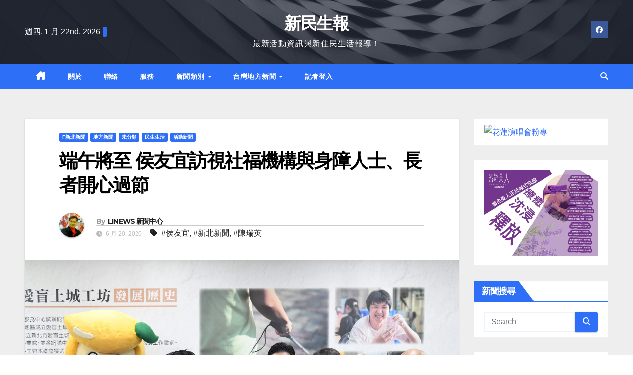

--- FILE ---
content_type: text/html; charset=UTF-8
request_url: https://linews.tw/archives/62304
body_size: 29169
content:
<!DOCTYPE html>
<html lang="zh-TW" prefix="og: https://ogp.me/ns#">
<head><meta charset="UTF-8"><script>if(navigator.userAgent.match(/MSIE|Internet Explorer/i)||navigator.userAgent.match(/Trident\/7\..*?rv:11/i)){var href=document.location.href;if(!href.match(/[?&]nowprocket/)){if(href.indexOf("?")==-1){if(href.indexOf("#")==-1){document.location.href=href+"?nowprocket=1"}else{document.location.href=href.replace("#","?nowprocket=1#")}}else{if(href.indexOf("#")==-1){document.location.href=href+"&nowprocket=1"}else{document.location.href=href.replace("#","&nowprocket=1#")}}}}</script><script>(()=>{class RocketLazyLoadScripts{constructor(){this.v="2.0.3",this.userEvents=["keydown","keyup","mousedown","mouseup","mousemove","mouseover","mouseenter","mouseout","mouseleave","touchmove","touchstart","touchend","touchcancel","wheel","click","dblclick","input","visibilitychange"],this.attributeEvents=["onblur","onclick","oncontextmenu","ondblclick","onfocus","onmousedown","onmouseenter","onmouseleave","onmousemove","onmouseout","onmouseover","onmouseup","onmousewheel","onscroll","onsubmit"]}async t(){this.i(),this.o(),/iP(ad|hone)/.test(navigator.userAgent)&&this.h(),this.u(),this.l(this),this.m(),this.k(this),this.p(this),this._(),await Promise.all([this.R(),this.L()]),this.lastBreath=Date.now(),this.S(this),this.P(),this.D(),this.O(),this.M(),await this.C(this.delayedScripts.normal),await this.C(this.delayedScripts.defer),await this.C(this.delayedScripts.async),this.F("domReady"),await this.T(),await this.j(),await this.I(),this.F("windowLoad"),await this.A(),window.dispatchEvent(new Event("rocket-allScriptsLoaded")),this.everythingLoaded=!0,this.lastTouchEnd&&await new Promise((t=>setTimeout(t,500-Date.now()+this.lastTouchEnd))),this.H(),this.F("all"),this.U(),this.W()}i(){this.CSPIssue=sessionStorage.getItem("rocketCSPIssue"),document.addEventListener("securitypolicyviolation",(t=>{this.CSPIssue||"script-src-elem"!==t.violatedDirective||"data"!==t.blockedURI||(this.CSPIssue=!0,sessionStorage.setItem("rocketCSPIssue",!0))}),{isRocket:!0})}o(){window.addEventListener("pageshow",(t=>{this.persisted=t.persisted,this.realWindowLoadedFired=!0}),{isRocket:!0}),window.addEventListener("pagehide",(()=>{this.onFirstUserAction=null}),{isRocket:!0})}h(){let t;function e(e){t=e}window.addEventListener("touchstart",e,{isRocket:!0}),window.addEventListener("touchend",(function i(o){Math.abs(o.changedTouches[0].pageX-t.changedTouches[0].pageX)<10&&Math.abs(o.changedTouches[0].pageY-t.changedTouches[0].pageY)<10&&o.timeStamp-t.timeStamp<200&&(o.target.dispatchEvent(new PointerEvent("click",{target:o.target,bubbles:!0,cancelable:!0,detail:1})),event.preventDefault(),window.removeEventListener("touchstart",e,{isRocket:!0}),window.removeEventListener("touchend",i,{isRocket:!0}))}),{isRocket:!0})}q(t){this.userActionTriggered||("mousemove"!==t.type||this.firstMousemoveIgnored?"keyup"===t.type||"mouseover"===t.type||"mouseout"===t.type||(this.userActionTriggered=!0,this.onFirstUserAction&&this.onFirstUserAction()):this.firstMousemoveIgnored=!0),"click"===t.type&&t.preventDefault(),this.savedUserEvents.length>0&&(t.stopPropagation(),t.stopImmediatePropagation()),"touchstart"===this.lastEvent&&"touchend"===t.type&&(this.lastTouchEnd=Date.now()),"click"===t.type&&(this.lastTouchEnd=0),this.lastEvent=t.type,this.savedUserEvents.push(t)}u(){this.savedUserEvents=[],this.userEventHandler=this.q.bind(this),this.userEvents.forEach((t=>window.addEventListener(t,this.userEventHandler,{passive:!1,isRocket:!0})))}U(){this.userEvents.forEach((t=>window.removeEventListener(t,this.userEventHandler,{passive:!1,isRocket:!0}))),this.savedUserEvents.forEach((t=>{t.target.dispatchEvent(new window[t.constructor.name](t.type,t))}))}m(){this.eventsMutationObserver=new MutationObserver((t=>{const e="return false";for(const i of t){if("attributes"===i.type){const t=i.target.getAttribute(i.attributeName);t&&t!==e&&(i.target.setAttribute("data-rocket-"+i.attributeName,t),i.target["rocket"+i.attributeName]=new Function("event",t),i.target.setAttribute(i.attributeName,e))}"childList"===i.type&&i.addedNodes.forEach((t=>{if(t.nodeType===Node.ELEMENT_NODE)for(const i of t.attributes)this.attributeEvents.includes(i.name)&&i.value&&""!==i.value&&(t.setAttribute("data-rocket-"+i.name,i.value),t["rocket"+i.name]=new Function("event",i.value),t.setAttribute(i.name,e))}))}})),this.eventsMutationObserver.observe(document,{subtree:!0,childList:!0,attributeFilter:this.attributeEvents})}H(){this.eventsMutationObserver.disconnect(),this.attributeEvents.forEach((t=>{document.querySelectorAll("[data-rocket-"+t+"]").forEach((e=>{e.setAttribute(t,e.getAttribute("data-rocket-"+t)),e.removeAttribute("data-rocket-"+t)}))}))}k(t){Object.defineProperty(HTMLElement.prototype,"onclick",{get(){return this.rocketonclick||null},set(e){this.rocketonclick=e,this.setAttribute(t.everythingLoaded?"onclick":"data-rocket-onclick","this.rocketonclick(event)")}})}S(t){function e(e,i){let o=e[i];e[i]=null,Object.defineProperty(e,i,{get:()=>o,set(s){t.everythingLoaded?o=s:e["rocket"+i]=o=s}})}e(document,"onreadystatechange"),e(window,"onload"),e(window,"onpageshow");try{Object.defineProperty(document,"readyState",{get:()=>t.rocketReadyState,set(e){t.rocketReadyState=e},configurable:!0}),document.readyState="loading"}catch(t){console.log("WPRocket DJE readyState conflict, bypassing")}}l(t){this.originalAddEventListener=EventTarget.prototype.addEventListener,this.originalRemoveEventListener=EventTarget.prototype.removeEventListener,this.savedEventListeners=[],EventTarget.prototype.addEventListener=function(e,i,o){o&&o.isRocket||!t.B(e,this)&&!t.userEvents.includes(e)||t.B(e,this)&&!t.userActionTriggered||e.startsWith("rocket-")||t.everythingLoaded?t.originalAddEventListener.call(this,e,i,o):t.savedEventListeners.push({target:this,remove:!1,type:e,func:i,options:o})},EventTarget.prototype.removeEventListener=function(e,i,o){o&&o.isRocket||!t.B(e,this)&&!t.userEvents.includes(e)||t.B(e,this)&&!t.userActionTriggered||e.startsWith("rocket-")||t.everythingLoaded?t.originalRemoveEventListener.call(this,e,i,o):t.savedEventListeners.push({target:this,remove:!0,type:e,func:i,options:o})}}F(t){"all"===t&&(EventTarget.prototype.addEventListener=this.originalAddEventListener,EventTarget.prototype.removeEventListener=this.originalRemoveEventListener),this.savedEventListeners=this.savedEventListeners.filter((e=>{let i=e.type,o=e.target||window;return"domReady"===t&&"DOMContentLoaded"!==i&&"readystatechange"!==i||("windowLoad"===t&&"load"!==i&&"readystatechange"!==i&&"pageshow"!==i||(this.B(i,o)&&(i="rocket-"+i),e.remove?o.removeEventListener(i,e.func,e.options):o.addEventListener(i,e.func,e.options),!1))}))}p(t){let e;function i(e){return t.everythingLoaded?e:e.split(" ").map((t=>"load"===t||t.startsWith("load.")?"rocket-jquery-load":t)).join(" ")}function o(o){function s(e){const s=o.fn[e];o.fn[e]=o.fn.init.prototype[e]=function(){return this[0]===window&&t.userActionTriggered&&("string"==typeof arguments[0]||arguments[0]instanceof String?arguments[0]=i(arguments[0]):"object"==typeof arguments[0]&&Object.keys(arguments[0]).forEach((t=>{const e=arguments[0][t];delete arguments[0][t],arguments[0][i(t)]=e}))),s.apply(this,arguments),this}}if(o&&o.fn&&!t.allJQueries.includes(o)){const e={DOMContentLoaded:[],"rocket-DOMContentLoaded":[]};for(const t in e)document.addEventListener(t,(()=>{e[t].forEach((t=>t()))}),{isRocket:!0});o.fn.ready=o.fn.init.prototype.ready=function(i){function s(){parseInt(o.fn.jquery)>2?setTimeout((()=>i.bind(document)(o))):i.bind(document)(o)}return t.realDomReadyFired?!t.userActionTriggered||t.fauxDomReadyFired?s():e["rocket-DOMContentLoaded"].push(s):e.DOMContentLoaded.push(s),o([])},s("on"),s("one"),s("off"),t.allJQueries.push(o)}e=o}t.allJQueries=[],o(window.jQuery),Object.defineProperty(window,"jQuery",{get:()=>e,set(t){o(t)}})}P(){const t=new Map;document.write=document.writeln=function(e){const i=document.currentScript,o=document.createRange(),s=i.parentElement;let n=t.get(i);void 0===n&&(n=i.nextSibling,t.set(i,n));const c=document.createDocumentFragment();o.setStart(c,0),c.appendChild(o.createContextualFragment(e)),s.insertBefore(c,n)}}async R(){return new Promise((t=>{this.userActionTriggered?t():this.onFirstUserAction=t}))}async L(){return new Promise((t=>{document.addEventListener("DOMContentLoaded",(()=>{this.realDomReadyFired=!0,t()}),{isRocket:!0})}))}async I(){return this.realWindowLoadedFired?Promise.resolve():new Promise((t=>{window.addEventListener("load",t,{isRocket:!0})}))}M(){this.pendingScripts=[];this.scriptsMutationObserver=new MutationObserver((t=>{for(const e of t)e.addedNodes.forEach((t=>{"SCRIPT"!==t.tagName||t.noModule||t.isWPRocket||this.pendingScripts.push({script:t,promise:new Promise((e=>{const i=()=>{const i=this.pendingScripts.findIndex((e=>e.script===t));i>=0&&this.pendingScripts.splice(i,1),e()};t.addEventListener("load",i,{isRocket:!0}),t.addEventListener("error",i,{isRocket:!0}),setTimeout(i,1e3)}))})}))})),this.scriptsMutationObserver.observe(document,{childList:!0,subtree:!0})}async j(){await this.J(),this.pendingScripts.length?(await this.pendingScripts[0].promise,await this.j()):this.scriptsMutationObserver.disconnect()}D(){this.delayedScripts={normal:[],async:[],defer:[]},document.querySelectorAll("script[type$=rocketlazyloadscript]").forEach((t=>{t.hasAttribute("data-rocket-src")?t.hasAttribute("async")&&!1!==t.async?this.delayedScripts.async.push(t):t.hasAttribute("defer")&&!1!==t.defer||"module"===t.getAttribute("data-rocket-type")?this.delayedScripts.defer.push(t):this.delayedScripts.normal.push(t):this.delayedScripts.normal.push(t)}))}async _(){await this.L();let t=[];document.querySelectorAll("script[type$=rocketlazyloadscript][data-rocket-src]").forEach((e=>{let i=e.getAttribute("data-rocket-src");if(i&&!i.startsWith("data:")){i.startsWith("//")&&(i=location.protocol+i);try{const o=new URL(i).origin;o!==location.origin&&t.push({src:o,crossOrigin:e.crossOrigin||"module"===e.getAttribute("data-rocket-type")})}catch(t){}}})),t=[...new Map(t.map((t=>[JSON.stringify(t),t]))).values()],this.N(t,"preconnect")}async $(t){if(await this.G(),!0!==t.noModule||!("noModule"in HTMLScriptElement.prototype))return new Promise((e=>{let i;function o(){(i||t).setAttribute("data-rocket-status","executed"),e()}try{if(navigator.userAgent.includes("Firefox/")||""===navigator.vendor||this.CSPIssue)i=document.createElement("script"),[...t.attributes].forEach((t=>{let e=t.nodeName;"type"!==e&&("data-rocket-type"===e&&(e="type"),"data-rocket-src"===e&&(e="src"),i.setAttribute(e,t.nodeValue))})),t.text&&(i.text=t.text),t.nonce&&(i.nonce=t.nonce),i.hasAttribute("src")?(i.addEventListener("load",o,{isRocket:!0}),i.addEventListener("error",(()=>{i.setAttribute("data-rocket-status","failed-network"),e()}),{isRocket:!0}),setTimeout((()=>{i.isConnected||e()}),1)):(i.text=t.text,o()),i.isWPRocket=!0,t.parentNode.replaceChild(i,t);else{const i=t.getAttribute("data-rocket-type"),s=t.getAttribute("data-rocket-src");i?(t.type=i,t.removeAttribute("data-rocket-type")):t.removeAttribute("type"),t.addEventListener("load",o,{isRocket:!0}),t.addEventListener("error",(i=>{this.CSPIssue&&i.target.src.startsWith("data:")?(console.log("WPRocket: CSP fallback activated"),t.removeAttribute("src"),this.$(t).then(e)):(t.setAttribute("data-rocket-status","failed-network"),e())}),{isRocket:!0}),s?(t.fetchPriority="high",t.removeAttribute("data-rocket-src"),t.src=s):t.src="data:text/javascript;base64,"+window.btoa(unescape(encodeURIComponent(t.text)))}}catch(i){t.setAttribute("data-rocket-status","failed-transform"),e()}}));t.setAttribute("data-rocket-status","skipped")}async C(t){const e=t.shift();return e?(e.isConnected&&await this.$(e),this.C(t)):Promise.resolve()}O(){this.N([...this.delayedScripts.normal,...this.delayedScripts.defer,...this.delayedScripts.async],"preload")}N(t,e){this.trash=this.trash||[];let i=!0;var o=document.createDocumentFragment();t.forEach((t=>{const s=t.getAttribute&&t.getAttribute("data-rocket-src")||t.src;if(s&&!s.startsWith("data:")){const n=document.createElement("link");n.href=s,n.rel=e,"preconnect"!==e&&(n.as="script",n.fetchPriority=i?"high":"low"),t.getAttribute&&"module"===t.getAttribute("data-rocket-type")&&(n.crossOrigin=!0),t.crossOrigin&&(n.crossOrigin=t.crossOrigin),t.integrity&&(n.integrity=t.integrity),t.nonce&&(n.nonce=t.nonce),o.appendChild(n),this.trash.push(n),i=!1}})),document.head.appendChild(o)}W(){this.trash.forEach((t=>t.remove()))}async T(){try{document.readyState="interactive"}catch(t){}this.fauxDomReadyFired=!0;try{await this.G(),document.dispatchEvent(new Event("rocket-readystatechange")),await this.G(),document.rocketonreadystatechange&&document.rocketonreadystatechange(),await this.G(),document.dispatchEvent(new Event("rocket-DOMContentLoaded")),await this.G(),window.dispatchEvent(new Event("rocket-DOMContentLoaded"))}catch(t){console.error(t)}}async A(){try{document.readyState="complete"}catch(t){}try{await this.G(),document.dispatchEvent(new Event("rocket-readystatechange")),await this.G(),document.rocketonreadystatechange&&document.rocketonreadystatechange(),await this.G(),window.dispatchEvent(new Event("rocket-load")),await this.G(),window.rocketonload&&window.rocketonload(),await this.G(),this.allJQueries.forEach((t=>t(window).trigger("rocket-jquery-load"))),await this.G();const t=new Event("rocket-pageshow");t.persisted=this.persisted,window.dispatchEvent(t),await this.G(),window.rocketonpageshow&&window.rocketonpageshow({persisted:this.persisted})}catch(t){console.error(t)}}async G(){Date.now()-this.lastBreath>45&&(await this.J(),this.lastBreath=Date.now())}async J(){return document.hidden?new Promise((t=>setTimeout(t))):new Promise((t=>requestAnimationFrame(t)))}B(t,e){return e===document&&"readystatechange"===t||(e===document&&"DOMContentLoaded"===t||(e===window&&"DOMContentLoaded"===t||(e===window&&"load"===t||e===window&&"pageshow"===t)))}static run(){(new RocketLazyLoadScripts).t()}}RocketLazyLoadScripts.run()})();</script>

<meta name="viewport" content="width=device-width, initial-scale=1">
<link rel="profile" href="https://gmpg.org/xfn/11">
	<style>img:is([sizes="auto" i], [sizes^="auto," i]) { contain-intrinsic-size: 3000px 1500px }</style>
	
<!-- Search Engine Optimization by Rank Math PRO - https://rankmath.com/ -->
<title>端午將至 侯友宜訪視社福機構與身障人士、長者開心過節 - 新民生報</title>
<meta name="description" content="【記者陳瑞英/新北報導】"/>
<meta name="robots" content="index, follow, max-snippet:-1, max-video-preview:-1, max-image-preview:large"/>
<link rel="canonical" href="https://linews.tw/archives/62304" />
<meta property="og:locale" content="zh_TW" />
<meta property="og:type" content="article" />
<meta property="og:title" content="端午將至 侯友宜訪視社福機構與身障人士、長者開心過節 - 新民生報" />
<meta property="og:description" content="【記者陳瑞英/新北報導】" />
<meta property="og:url" content="https://linews.tw/archives/62304" />
<meta property="og:site_name" content="新民生報" />
<meta property="article:tag" content="侯友宜" />
<meta property="article:tag" content="新北新聞" />
<meta property="article:tag" content="陳瑞英" />
<meta property="article:section" content="F新北新聞" />
<meta property="og:image" content="https://linews.tw/wp-content/uploads/2020/06/1ABC_7256.jpg" />
<meta property="og:image:secure_url" content="https://linews.tw/wp-content/uploads/2020/06/1ABC_7256.jpg" />
<meta property="og:image:width" content="640" />
<meta property="og:image:height" content="427" />
<meta property="og:image:alt" content="端午將至 侯友宜訪視社福機構與身障人士、長者開心過節" />
<meta property="og:image:type" content="image/jpeg" />
<meta property="article:published_time" content="2020-06-20T19:21:56+08:00" />
<meta name="twitter:card" content="summary_large_image" />
<meta name="twitter:title" content="端午將至 侯友宜訪視社福機構與身障人士、長者開心過節 - 新民生報" />
<meta name="twitter:description" content="【記者陳瑞英/新北報導】" />
<meta name="twitter:image" content="https://linews.tw/wp-content/uploads/2020/06/1ABC_7256.jpg" />
<meta name="twitter:label1" content="Written by" />
<meta name="twitter:data1" content="LINEWS 新聞中心" />
<meta name="twitter:label2" content="Time to read" />
<meta name="twitter:data2" content="Less than a minute" />
<script type="application/ld+json" class="rank-math-schema-pro">{"@context":"https://schema.org","@graph":[{"@type":"Organization","@id":"https://linews.tw/#organization","name":"\u6c11\u751f\u597d\u5831","url":"https://linews.tw"},{"@type":"WebSite","@id":"https://linews.tw/#website","url":"https://linews.tw","name":"\u6c11\u751f\u597d\u5831","publisher":{"@id":"https://linews.tw/#organization"},"inLanguage":"zh-TW"},{"@type":"ImageObject","@id":"https://linews.tw/wp-content/uploads/2020/06/1ABC_7256.jpg","url":"https://linews.tw/wp-content/uploads/2020/06/1ABC_7256.jpg","width":"2048","height":"1365","inLanguage":"zh-TW"},{"@type":"WebPage","@id":"https://linews.tw/archives/62304#webpage","url":"https://linews.tw/archives/62304","name":"\u7aef\u5348\u5c07\u81f3 \u4faf\u53cb\u5b9c\u8a2a\u8996\u793e\u798f\u6a5f\u69cb\u8207\u8eab\u969c\u4eba\u58eb\u3001\u9577\u8005\u958b\u5fc3\u904e\u7bc0 - \u65b0\u6c11\u751f\u5831","datePublished":"2020-06-20T19:21:56+08:00","dateModified":"2020-06-20T19:21:56+08:00","isPartOf":{"@id":"https://linews.tw/#website"},"primaryImageOfPage":{"@id":"https://linews.tw/wp-content/uploads/2020/06/1ABC_7256.jpg"},"inLanguage":"zh-TW"},{"@type":"Person","@id":"https://linews.tw/author/c283e99bb6050ad0","name":"LINEWS \u65b0\u805e\u4e2d\u5fc3","url":"https://linews.tw/author/c283e99bb6050ad0","image":{"@type":"ImageObject","@id":"https://secure.gravatar.com/avatar/68be3d5a3783db3db0bde76bf2e17a08?s=96&amp;d=mm&amp;r=g","url":"https://secure.gravatar.com/avatar/68be3d5a3783db3db0bde76bf2e17a08?s=96&amp;d=mm&amp;r=g","caption":"LINEWS \u65b0\u805e\u4e2d\u5fc3","inLanguage":"zh-TW"},"worksFor":{"@id":"https://linews.tw/#organization"}},{"@type":"BlogPosting","headline":"\u7aef\u5348\u5c07\u81f3 \u4faf\u53cb\u5b9c\u8a2a\u8996\u793e\u798f\u6a5f\u69cb\u8207\u8eab\u969c\u4eba\u58eb\u3001\u9577\u8005\u958b\u5fc3\u904e\u7bc0 - \u65b0\u6c11\u751f\u5831","datePublished":"2020-06-20T19:21:56+08:00","dateModified":"2020-06-20T19:21:56+08:00","articleSection":"F\u65b0\u5317\u65b0\u805e, \u5730\u65b9\u65b0\u805e, \u672a\u5206\u985e, \u6c11\u751f\u751f\u6d3b, \u6d3b\u52d5\u65b0\u805e","author":{"@id":"https://linews.tw/author/c283e99bb6050ad0","name":"LINEWS \u65b0\u805e\u4e2d\u5fc3"},"publisher":{"@id":"https://linews.tw/#organization"},"description":"\u3010\u8a18\u8005\u9673\u745e\u82f1/\u65b0\u5317\u5831\u5c0e\u3011","name":"\u7aef\u5348\u5c07\u81f3 \u4faf\u53cb\u5b9c\u8a2a\u8996\u793e\u798f\u6a5f\u69cb\u8207\u8eab\u969c\u4eba\u58eb\u3001\u9577\u8005\u958b\u5fc3\u904e\u7bc0 - \u65b0\u6c11\u751f\u5831","@id":"https://linews.tw/archives/62304#richSnippet","isPartOf":{"@id":"https://linews.tw/archives/62304#webpage"},"image":{"@id":"https://linews.tw/wp-content/uploads/2020/06/1ABC_7256.jpg"},"inLanguage":"zh-TW","mainEntityOfPage":{"@id":"https://linews.tw/archives/62304#webpage"}}]}</script>
<!-- /Rank Math WordPress SEO plugin -->

<link rel='dns-prefetch' href='//www.googletagmanager.com' />
<link rel='dns-prefetch' href='//fonts.googleapis.com' />
<link rel='dns-prefetch' href='//pagead2.googlesyndication.com' />
<link rel="alternate" type="application/rss+xml" title="訂閱《新民生報》&raquo; 資訊提供" href="https://linews.tw/feed" />
<link rel="alternate" type="application/rss+xml" title="訂閱《新民生報》&raquo; 留言的資訊提供" href="https://linews.tw/comments/feed" />
<script type="rocketlazyloadscript">
window._wpemojiSettings = {"baseUrl":"https:\/\/s.w.org\/images\/core\/emoji\/15.0.3\/72x72\/","ext":".png","svgUrl":"https:\/\/s.w.org\/images\/core\/emoji\/15.0.3\/svg\/","svgExt":".svg","source":{"concatemoji":"https:\/\/linews.tw\/wp-includes\/js\/wp-emoji-release.min.js?ver=125a993a01b0ada17c7fa3a2062aec42"}};
/*! This file is auto-generated */
!function(i,n){var o,s,e;function c(e){try{var t={supportTests:e,timestamp:(new Date).valueOf()};sessionStorage.setItem(o,JSON.stringify(t))}catch(e){}}function p(e,t,n){e.clearRect(0,0,e.canvas.width,e.canvas.height),e.fillText(t,0,0);var t=new Uint32Array(e.getImageData(0,0,e.canvas.width,e.canvas.height).data),r=(e.clearRect(0,0,e.canvas.width,e.canvas.height),e.fillText(n,0,0),new Uint32Array(e.getImageData(0,0,e.canvas.width,e.canvas.height).data));return t.every(function(e,t){return e===r[t]})}function u(e,t,n){switch(t){case"flag":return n(e,"\ud83c\udff3\ufe0f\u200d\u26a7\ufe0f","\ud83c\udff3\ufe0f\u200b\u26a7\ufe0f")?!1:!n(e,"\ud83c\uddfa\ud83c\uddf3","\ud83c\uddfa\u200b\ud83c\uddf3")&&!n(e,"\ud83c\udff4\udb40\udc67\udb40\udc62\udb40\udc65\udb40\udc6e\udb40\udc67\udb40\udc7f","\ud83c\udff4\u200b\udb40\udc67\u200b\udb40\udc62\u200b\udb40\udc65\u200b\udb40\udc6e\u200b\udb40\udc67\u200b\udb40\udc7f");case"emoji":return!n(e,"\ud83d\udc26\u200d\u2b1b","\ud83d\udc26\u200b\u2b1b")}return!1}function f(e,t,n){var r="undefined"!=typeof WorkerGlobalScope&&self instanceof WorkerGlobalScope?new OffscreenCanvas(300,150):i.createElement("canvas"),a=r.getContext("2d",{willReadFrequently:!0}),o=(a.textBaseline="top",a.font="600 32px Arial",{});return e.forEach(function(e){o[e]=t(a,e,n)}),o}function t(e){var t=i.createElement("script");t.src=e,t.defer=!0,i.head.appendChild(t)}"undefined"!=typeof Promise&&(o="wpEmojiSettingsSupports",s=["flag","emoji"],n.supports={everything:!0,everythingExceptFlag:!0},e=new Promise(function(e){i.addEventListener("DOMContentLoaded",e,{once:!0})}),new Promise(function(t){var n=function(){try{var e=JSON.parse(sessionStorage.getItem(o));if("object"==typeof e&&"number"==typeof e.timestamp&&(new Date).valueOf()<e.timestamp+604800&&"object"==typeof e.supportTests)return e.supportTests}catch(e){}return null}();if(!n){if("undefined"!=typeof Worker&&"undefined"!=typeof OffscreenCanvas&&"undefined"!=typeof URL&&URL.createObjectURL&&"undefined"!=typeof Blob)try{var e="postMessage("+f.toString()+"("+[JSON.stringify(s),u.toString(),p.toString()].join(",")+"));",r=new Blob([e],{type:"text/javascript"}),a=new Worker(URL.createObjectURL(r),{name:"wpTestEmojiSupports"});return void(a.onmessage=function(e){c(n=e.data),a.terminate(),t(n)})}catch(e){}c(n=f(s,u,p))}t(n)}).then(function(e){for(var t in e)n.supports[t]=e[t],n.supports.everything=n.supports.everything&&n.supports[t],"flag"!==t&&(n.supports.everythingExceptFlag=n.supports.everythingExceptFlag&&n.supports[t]);n.supports.everythingExceptFlag=n.supports.everythingExceptFlag&&!n.supports.flag,n.DOMReady=!1,n.readyCallback=function(){n.DOMReady=!0}}).then(function(){return e}).then(function(){var e;n.supports.everything||(n.readyCallback(),(e=n.source||{}).concatemoji?t(e.concatemoji):e.wpemoji&&e.twemoji&&(t(e.twemoji),t(e.wpemoji)))}))}((window,document),window._wpemojiSettings);
</script>
<style id='wp-emoji-styles-inline-css'>

	img.wp-smiley, img.emoji {
		display: inline !important;
		border: none !important;
		box-shadow: none !important;
		height: 1em !important;
		width: 1em !important;
		margin: 0 0.07em !important;
		vertical-align: -0.1em !important;
		background: none !important;
		padding: 0 !important;
	}
</style>
<link rel='stylesheet' id='wp-block-library-css' href='https://linews.tw/wp-includes/css/dist/block-library/style.min.css?ver=125a993a01b0ada17c7fa3a2062aec42' media='all' />
<style id='classic-theme-styles-inline-css'>
/*! This file is auto-generated */
.wp-block-button__link{color:#fff;background-color:#32373c;border-radius:9999px;box-shadow:none;text-decoration:none;padding:calc(.667em + 2px) calc(1.333em + 2px);font-size:1.125em}.wp-block-file__button{background:#32373c;color:#fff;text-decoration:none}
</style>
<style id='global-styles-inline-css'>
:root{--wp--preset--aspect-ratio--square: 1;--wp--preset--aspect-ratio--4-3: 4/3;--wp--preset--aspect-ratio--3-4: 3/4;--wp--preset--aspect-ratio--3-2: 3/2;--wp--preset--aspect-ratio--2-3: 2/3;--wp--preset--aspect-ratio--16-9: 16/9;--wp--preset--aspect-ratio--9-16: 9/16;--wp--preset--color--black: #000000;--wp--preset--color--cyan-bluish-gray: #abb8c3;--wp--preset--color--white: #ffffff;--wp--preset--color--pale-pink: #f78da7;--wp--preset--color--vivid-red: #cf2e2e;--wp--preset--color--luminous-vivid-orange: #ff6900;--wp--preset--color--luminous-vivid-amber: #fcb900;--wp--preset--color--light-green-cyan: #7bdcb5;--wp--preset--color--vivid-green-cyan: #00d084;--wp--preset--color--pale-cyan-blue: #8ed1fc;--wp--preset--color--vivid-cyan-blue: #0693e3;--wp--preset--color--vivid-purple: #9b51e0;--wp--preset--gradient--vivid-cyan-blue-to-vivid-purple: linear-gradient(135deg,rgba(6,147,227,1) 0%,rgb(155,81,224) 100%);--wp--preset--gradient--light-green-cyan-to-vivid-green-cyan: linear-gradient(135deg,rgb(122,220,180) 0%,rgb(0,208,130) 100%);--wp--preset--gradient--luminous-vivid-amber-to-luminous-vivid-orange: linear-gradient(135deg,rgba(252,185,0,1) 0%,rgba(255,105,0,1) 100%);--wp--preset--gradient--luminous-vivid-orange-to-vivid-red: linear-gradient(135deg,rgba(255,105,0,1) 0%,rgb(207,46,46) 100%);--wp--preset--gradient--very-light-gray-to-cyan-bluish-gray: linear-gradient(135deg,rgb(238,238,238) 0%,rgb(169,184,195) 100%);--wp--preset--gradient--cool-to-warm-spectrum: linear-gradient(135deg,rgb(74,234,220) 0%,rgb(151,120,209) 20%,rgb(207,42,186) 40%,rgb(238,44,130) 60%,rgb(251,105,98) 80%,rgb(254,248,76) 100%);--wp--preset--gradient--blush-light-purple: linear-gradient(135deg,rgb(255,206,236) 0%,rgb(152,150,240) 100%);--wp--preset--gradient--blush-bordeaux: linear-gradient(135deg,rgb(254,205,165) 0%,rgb(254,45,45) 50%,rgb(107,0,62) 100%);--wp--preset--gradient--luminous-dusk: linear-gradient(135deg,rgb(255,203,112) 0%,rgb(199,81,192) 50%,rgb(65,88,208) 100%);--wp--preset--gradient--pale-ocean: linear-gradient(135deg,rgb(255,245,203) 0%,rgb(182,227,212) 50%,rgb(51,167,181) 100%);--wp--preset--gradient--electric-grass: linear-gradient(135deg,rgb(202,248,128) 0%,rgb(113,206,126) 100%);--wp--preset--gradient--midnight: linear-gradient(135deg,rgb(2,3,129) 0%,rgb(40,116,252) 100%);--wp--preset--font-size--small: 13px;--wp--preset--font-size--medium: 20px;--wp--preset--font-size--large: 36px;--wp--preset--font-size--x-large: 42px;--wp--preset--spacing--20: 0.44rem;--wp--preset--spacing--30: 0.67rem;--wp--preset--spacing--40: 1rem;--wp--preset--spacing--50: 1.5rem;--wp--preset--spacing--60: 2.25rem;--wp--preset--spacing--70: 3.38rem;--wp--preset--spacing--80: 5.06rem;--wp--preset--shadow--natural: 6px 6px 9px rgba(0, 0, 0, 0.2);--wp--preset--shadow--deep: 12px 12px 50px rgba(0, 0, 0, 0.4);--wp--preset--shadow--sharp: 6px 6px 0px rgba(0, 0, 0, 0.2);--wp--preset--shadow--outlined: 6px 6px 0px -3px rgba(255, 255, 255, 1), 6px 6px rgba(0, 0, 0, 1);--wp--preset--shadow--crisp: 6px 6px 0px rgba(0, 0, 0, 1);}:where(.is-layout-flex){gap: 0.5em;}:where(.is-layout-grid){gap: 0.5em;}body .is-layout-flex{display: flex;}.is-layout-flex{flex-wrap: wrap;align-items: center;}.is-layout-flex > :is(*, div){margin: 0;}body .is-layout-grid{display: grid;}.is-layout-grid > :is(*, div){margin: 0;}:where(.wp-block-columns.is-layout-flex){gap: 2em;}:where(.wp-block-columns.is-layout-grid){gap: 2em;}:where(.wp-block-post-template.is-layout-flex){gap: 1.25em;}:where(.wp-block-post-template.is-layout-grid){gap: 1.25em;}.has-black-color{color: var(--wp--preset--color--black) !important;}.has-cyan-bluish-gray-color{color: var(--wp--preset--color--cyan-bluish-gray) !important;}.has-white-color{color: var(--wp--preset--color--white) !important;}.has-pale-pink-color{color: var(--wp--preset--color--pale-pink) !important;}.has-vivid-red-color{color: var(--wp--preset--color--vivid-red) !important;}.has-luminous-vivid-orange-color{color: var(--wp--preset--color--luminous-vivid-orange) !important;}.has-luminous-vivid-amber-color{color: var(--wp--preset--color--luminous-vivid-amber) !important;}.has-light-green-cyan-color{color: var(--wp--preset--color--light-green-cyan) !important;}.has-vivid-green-cyan-color{color: var(--wp--preset--color--vivid-green-cyan) !important;}.has-pale-cyan-blue-color{color: var(--wp--preset--color--pale-cyan-blue) !important;}.has-vivid-cyan-blue-color{color: var(--wp--preset--color--vivid-cyan-blue) !important;}.has-vivid-purple-color{color: var(--wp--preset--color--vivid-purple) !important;}.has-black-background-color{background-color: var(--wp--preset--color--black) !important;}.has-cyan-bluish-gray-background-color{background-color: var(--wp--preset--color--cyan-bluish-gray) !important;}.has-white-background-color{background-color: var(--wp--preset--color--white) !important;}.has-pale-pink-background-color{background-color: var(--wp--preset--color--pale-pink) !important;}.has-vivid-red-background-color{background-color: var(--wp--preset--color--vivid-red) !important;}.has-luminous-vivid-orange-background-color{background-color: var(--wp--preset--color--luminous-vivid-orange) !important;}.has-luminous-vivid-amber-background-color{background-color: var(--wp--preset--color--luminous-vivid-amber) !important;}.has-light-green-cyan-background-color{background-color: var(--wp--preset--color--light-green-cyan) !important;}.has-vivid-green-cyan-background-color{background-color: var(--wp--preset--color--vivid-green-cyan) !important;}.has-pale-cyan-blue-background-color{background-color: var(--wp--preset--color--pale-cyan-blue) !important;}.has-vivid-cyan-blue-background-color{background-color: var(--wp--preset--color--vivid-cyan-blue) !important;}.has-vivid-purple-background-color{background-color: var(--wp--preset--color--vivid-purple) !important;}.has-black-border-color{border-color: var(--wp--preset--color--black) !important;}.has-cyan-bluish-gray-border-color{border-color: var(--wp--preset--color--cyan-bluish-gray) !important;}.has-white-border-color{border-color: var(--wp--preset--color--white) !important;}.has-pale-pink-border-color{border-color: var(--wp--preset--color--pale-pink) !important;}.has-vivid-red-border-color{border-color: var(--wp--preset--color--vivid-red) !important;}.has-luminous-vivid-orange-border-color{border-color: var(--wp--preset--color--luminous-vivid-orange) !important;}.has-luminous-vivid-amber-border-color{border-color: var(--wp--preset--color--luminous-vivid-amber) !important;}.has-light-green-cyan-border-color{border-color: var(--wp--preset--color--light-green-cyan) !important;}.has-vivid-green-cyan-border-color{border-color: var(--wp--preset--color--vivid-green-cyan) !important;}.has-pale-cyan-blue-border-color{border-color: var(--wp--preset--color--pale-cyan-blue) !important;}.has-vivid-cyan-blue-border-color{border-color: var(--wp--preset--color--vivid-cyan-blue) !important;}.has-vivid-purple-border-color{border-color: var(--wp--preset--color--vivid-purple) !important;}.has-vivid-cyan-blue-to-vivid-purple-gradient-background{background: var(--wp--preset--gradient--vivid-cyan-blue-to-vivid-purple) !important;}.has-light-green-cyan-to-vivid-green-cyan-gradient-background{background: var(--wp--preset--gradient--light-green-cyan-to-vivid-green-cyan) !important;}.has-luminous-vivid-amber-to-luminous-vivid-orange-gradient-background{background: var(--wp--preset--gradient--luminous-vivid-amber-to-luminous-vivid-orange) !important;}.has-luminous-vivid-orange-to-vivid-red-gradient-background{background: var(--wp--preset--gradient--luminous-vivid-orange-to-vivid-red) !important;}.has-very-light-gray-to-cyan-bluish-gray-gradient-background{background: var(--wp--preset--gradient--very-light-gray-to-cyan-bluish-gray) !important;}.has-cool-to-warm-spectrum-gradient-background{background: var(--wp--preset--gradient--cool-to-warm-spectrum) !important;}.has-blush-light-purple-gradient-background{background: var(--wp--preset--gradient--blush-light-purple) !important;}.has-blush-bordeaux-gradient-background{background: var(--wp--preset--gradient--blush-bordeaux) !important;}.has-luminous-dusk-gradient-background{background: var(--wp--preset--gradient--luminous-dusk) !important;}.has-pale-ocean-gradient-background{background: var(--wp--preset--gradient--pale-ocean) !important;}.has-electric-grass-gradient-background{background: var(--wp--preset--gradient--electric-grass) !important;}.has-midnight-gradient-background{background: var(--wp--preset--gradient--midnight) !important;}.has-small-font-size{font-size: var(--wp--preset--font-size--small) !important;}.has-medium-font-size{font-size: var(--wp--preset--font-size--medium) !important;}.has-large-font-size{font-size: var(--wp--preset--font-size--large) !important;}.has-x-large-font-size{font-size: var(--wp--preset--font-size--x-large) !important;}
:where(.wp-block-post-template.is-layout-flex){gap: 1.25em;}:where(.wp-block-post-template.is-layout-grid){gap: 1.25em;}
:where(.wp-block-columns.is-layout-flex){gap: 2em;}:where(.wp-block-columns.is-layout-grid){gap: 2em;}
:root :where(.wp-block-pullquote){font-size: 1.5em;line-height: 1.6;}
</style>
<link data-minify="1" rel='stylesheet' id='coderevolution-front-css-css' href='https://linews.tw/wp-content/cache/min/1/wp-content/plugins/rss-feed-post-generator-echo/styles/coderevolution-front.css?ver=1748333369' media='all' />
<link data-minify="1" rel='stylesheet' id='echo-thumbnail-css-css' href='https://linews.tw/wp-content/cache/min/1/wp-content/plugins/rss-feed-post-generator-echo/styles/echo-thumbnail.css?ver=1748333369' media='all' />
<link crossorigin="anonymous" rel='stylesheet' id='newsup-fonts-css' href='//fonts.googleapis.com/css?family=Montserrat%3A400%2C500%2C700%2C800%7CWork%2BSans%3A300%2C400%2C500%2C600%2C700%2C800%2C900%26display%3Dswap&#038;subset=latin%2Clatin-ext' media='all' />
<link data-minify="1" rel='stylesheet' id='bootstrap-css' href='https://linews.tw/wp-content/cache/min/1/wp-content/themes/newsup/css/bootstrap.css?ver=1748333369' media='all' />
<link data-minify="1" rel='stylesheet' id='newsup-style-css' href='https://linews.tw/wp-content/cache/min/1/wp-content/themes/newslay/style.css?ver=1748333369' media='all' />
<link data-minify="1" rel='stylesheet' id='font-awesome-5-all-css' href='https://linews.tw/wp-content/cache/min/1/wp-content/themes/newsup/css/font-awesome/css/all.min.css?ver=1748333369' media='all' />
<link rel='stylesheet' id='font-awesome-4-shim-css' href='https://linews.tw/wp-content/themes/newsup/css/font-awesome/css/v4-shims.min.css?ver=125a993a01b0ada17c7fa3a2062aec42' media='all' />
<link data-minify="1" rel='stylesheet' id='owl-carousel-css' href='https://linews.tw/wp-content/cache/min/1/wp-content/themes/newsup/css/owl.carousel.css?ver=1748333369' media='all' />
<link data-minify="1" rel='stylesheet' id='smartmenus-css' href='https://linews.tw/wp-content/cache/min/1/wp-content/themes/newsup/css/jquery.smartmenus.bootstrap.css?ver=1748333369' media='all' />
<link data-minify="1" rel='stylesheet' id='newsup-custom-css-css' href='https://linews.tw/wp-content/cache/min/1/wp-content/themes/newsup/inc/ansar/customize/css/customizer.css?ver=1748333369' media='all' />
<link rel='stylesheet' id='fancybox-css' href='https://linews.tw/wp-content/plugins/easy-fancybox/fancybox/1.5.4/jquery.fancybox.min.css?ver=125a993a01b0ada17c7fa3a2062aec42' media='screen' />
<link data-minify="1" rel='stylesheet' id='newsup-style-parent-css' href='https://linews.tw/wp-content/cache/min/1/wp-content/themes/newsup/style.css?ver=1748333369' media='all' />
<link data-minify="1" rel='stylesheet' id='newslay-style-css' href='https://linews.tw/wp-content/cache/min/1/wp-content/themes/newslay/style.css?ver=1748333369' media='all' />
<link data-minify="1" rel='stylesheet' id='newslay-default-css-css' href='https://linews.tw/wp-content/cache/min/1/wp-content/themes/newslay/css/colors/default.css?ver=1748333369' media='all' />
<style id='rocket-lazyload-inline-css'>
.rll-youtube-player{position:relative;padding-bottom:56.23%;height:0;overflow:hidden;max-width:100%;}.rll-youtube-player:focus-within{outline: 2px solid currentColor;outline-offset: 5px;}.rll-youtube-player iframe{position:absolute;top:0;left:0;width:100%;height:100%;z-index:100;background:0 0}.rll-youtube-player img{bottom:0;display:block;left:0;margin:auto;max-width:100%;width:100%;position:absolute;right:0;top:0;border:none;height:auto;-webkit-transition:.4s all;-moz-transition:.4s all;transition:.4s all}.rll-youtube-player img:hover{-webkit-filter:brightness(75%)}.rll-youtube-player .play{height:100%;width:100%;left:0;top:0;position:absolute;background:url(https://linews.tw/wp-content/plugins/wp-rocket/assets/img/youtube.png) no-repeat center;background-color: transparent !important;cursor:pointer;border:none;}.wp-embed-responsive .wp-has-aspect-ratio .rll-youtube-player{position:absolute;padding-bottom:0;width:100%;height:100%;top:0;bottom:0;left:0;right:0}
</style>
<script id="asenha-public-js-extra">
var phpVars = {"externalPermalinksEnabled":"1"};
</script>
<script type="rocketlazyloadscript" data-minify="1" data-rocket-src="https://linews.tw/wp-content/cache/min/1/wp-content/plugins/admin-site-enhancements-pro/assets/js/external-permalinks.js?ver=1748333369" id="asenha-public-js" data-rocket-defer defer></script>
<script type="rocketlazyloadscript" data-rocket-src="https://linews.tw/wp-includes/js/jquery/jquery.min.js?ver=3.7.1" id="jquery-core-js" data-rocket-defer defer></script>
<script type="rocketlazyloadscript" data-rocket-src="https://linews.tw/wp-includes/js/jquery/jquery-migrate.min.js?ver=3.4.1" id="jquery-migrate-js" data-rocket-defer defer></script>
<script type="rocketlazyloadscript" data-minify="1" data-rocket-src="https://linews.tw/wp-content/cache/min/1/wp-content/themes/newsup/js/navigation.js?ver=1748333369" id="newsup-navigation-js" data-rocket-defer defer></script>
<script type="rocketlazyloadscript" data-minify="1" data-rocket-src="https://linews.tw/wp-content/cache/min/1/wp-content/themes/newsup/js/bootstrap.js?ver=1748333369" id="bootstrap-js" data-rocket-defer defer></script>
<script type="rocketlazyloadscript" data-rocket-src="https://linews.tw/wp-content/themes/newsup/js/owl.carousel.min.js?ver=125a993a01b0ada17c7fa3a2062aec42" id="owl-carousel-min-js" data-rocket-defer defer></script>
<script type="rocketlazyloadscript" data-minify="1" data-rocket-src="https://linews.tw/wp-content/cache/min/1/wp-content/themes/newsup/js/jquery.smartmenus.js?ver=1748333369" id="smartmenus-js-js" data-rocket-defer defer></script>
<script type="rocketlazyloadscript" data-minify="1" data-rocket-src="https://linews.tw/wp-content/cache/min/1/wp-content/themes/newsup/js/jquery.smartmenus.bootstrap.js?ver=1748333369" id="bootstrap-smartmenus-js-js" data-rocket-defer defer></script>
<script type="rocketlazyloadscript" data-minify="1" data-rocket-src="https://linews.tw/wp-content/cache/min/1/wp-content/themes/newsup/js/jquery.marquee.js?ver=1748333369" id="newsup-marquee-js-js" data-rocket-defer defer></script>
<script type="rocketlazyloadscript" data-minify="1" data-rocket-src="https://linews.tw/wp-content/cache/min/1/wp-content/themes/newsup/js/main.js?ver=1748333369" id="newsup-main-js-js" data-rocket-defer defer></script>

<!-- Google tag (gtag.js) snippet added by Site Kit -->
<!-- Google Analytics snippet added by Site Kit -->
<script type="rocketlazyloadscript" data-rocket-src="https://www.googletagmanager.com/gtag/js?id=GT-NMLT7CW" id="google_gtagjs-js" async></script>
<script type="rocketlazyloadscript" id="google_gtagjs-js-after">
window.dataLayer = window.dataLayer || [];function gtag(){dataLayer.push(arguments);}
gtag("set","linker",{"domains":["linews.tw"]});
gtag("js", new Date());
gtag("set", "developer_id.dZTNiMT", true);
gtag("config", "GT-NMLT7CW");
</script>
<link rel="https://api.w.org/" href="https://linews.tw/wp-json/" /><link rel="alternate" title="JSON" type="application/json" href="https://linews.tw/wp-json/wp/v2/posts/62304" /><link rel='shortlink' href='https://linews.tw/?p=62304' />
<link rel="alternate" title="oEmbed (JSON)" type="application/json+oembed" href="https://linews.tw/wp-json/oembed/1.0/embed?url=https%3A%2F%2Flinews.tw%2Farchives%2F62304" />
<link rel="alternate" title="oEmbed (XML)" type="text/xml+oembed" href="https://linews.tw/wp-json/oembed/1.0/embed?url=https%3A%2F%2Flinews.tw%2Farchives%2F62304&#038;format=xml" />
<link rel='dns-prefetch' href='https://i0.wp.com/'><link rel='preconnect' href='https://i0.wp.com/' crossorigin><link rel='dns-prefetch' href='https://i1.wp.com/'><link rel='preconnect' href='https://i1.wp.com/' crossorigin><link rel='dns-prefetch' href='https://i2.wp.com/'><link rel='preconnect' href='https://i2.wp.com/' crossorigin><link rel='dns-prefetch' href='https://i3.wp.com/'><link rel='preconnect' href='https://i3.wp.com/' crossorigin><meta name="generator" content="Site Kit by Google 1.170.0" />        <style type="text/css" id="pf-main-css">
            
				@media screen {
					.printfriendly {
						z-index: 1000; position: relative
					}
					.printfriendly a, .printfriendly a:link, .printfriendly a:visited, .printfriendly a:hover, .printfriendly a:active {
						font-weight: 600;
						cursor: pointer;
						text-decoration: none;
						border: none;
						-webkit-box-shadow: none;
						-moz-box-shadow: none;
						box-shadow: none;
						outline:none;
						font-size: 14px !important;
						color: #3AAA11 !important;
					}
					.printfriendly.pf-alignleft {
						float: left;
					}
					.printfriendly.pf-alignright {
						float: right;
					}
					.printfriendly.pf-aligncenter {
						justify-content: center;
						display: flex; align-items: center;
					}
				}
				
				.pf-button-img {
					border: none;
					-webkit-box-shadow: none; 
					-moz-box-shadow: none; 
					box-shadow: none; 
					padding: 0; 
					margin: 0;
					display: inline; 
					vertical-align: middle;
				}
			  
				img.pf-button-img + .pf-button-text {
					margin-left: 6px;
				}

				@media print {
					.printfriendly {
						display: none;
					}
				}
				        </style>

            
        <style type="text/css" id="pf-excerpt-styles">
          .pf-button.pf-button-excerpt {
              display: none;
           }
        </style>

            <link rel="shortcut icon" href="https://linews.tw/favicon.ico" type="image/x-icon" /><!-- Favi -->
	<meta name="msvalidate.01" content="999F01B2DC6C457585A5CDABD6D1996F" />

 
<style type="text/css" id="custom-background-css">
    .wrapper { background-color: #eee; }
</style>

<!-- Google AdSense meta tags added by Site Kit -->
<meta name="google-adsense-platform-account" content="ca-host-pub-2644536267352236">
<meta name="google-adsense-platform-domain" content="sitekit.withgoogle.com">
<!-- End Google AdSense meta tags added by Site Kit -->
    <style type="text/css">
            body .site-title a,
        body .site-description {
            color: ##143745;
        }

        .site-branding-text .site-title a {
                font-size: px;
            }

            @media only screen and (max-width: 640px) {
                .site-branding-text .site-title a {
                    font-size: 40px;

                }
            }

            @media only screen and (max-width: 375px) {
                .site-branding-text .site-title a {
                    font-size: 32px;

                }
            }

        </style>
    <link rel="amphtml" href="https://linews.tw/archives/62304?amp=1">
<!-- Google AdSense snippet added by Site Kit -->
<script type="rocketlazyloadscript" async data-rocket-src="https://pagead2.googlesyndication.com/pagead/js/adsbygoogle.js?client=ca-pub-2290169307715924&amp;host=ca-host-pub-2644536267352236" crossorigin="anonymous"></script>

<!-- End Google AdSense snippet added by Site Kit -->
<link rel="icon" href="https://linews.tw/wp-content/uploads/2022/04/cropped-Linews-146x146.png" sizes="32x32" />
<link rel="icon" href="https://linews.tw/wp-content/uploads/2022/04/cropped-Linews.png" sizes="192x192" />
<link rel="apple-touch-icon" href="https://linews.tw/wp-content/uploads/2022/04/cropped-Linews.png" />
<meta name="msapplication-TileImage" content="https://linews.tw/wp-content/uploads/2022/04/cropped-Linews.png" />
<!-- ## NXS/OG ## --><!-- ## NXSOGTAGS ## --><!-- ## NXS/OG ## -->
<noscript><style id="rocket-lazyload-nojs-css">.rll-youtube-player, [data-lazy-src]{display:none !important;}</style></noscript><meta name="generator" content="WP Rocket 3.18.3" data-wpr-features="wpr_delay_js wpr_defer_js wpr_minify_js wpr_lazyload_images wpr_lazyload_iframes wpr_image_dimensions wpr_minify_css wpr_preload_links" /></head>
<body data-rsssl=1 class="post-template-default single single-post postid-62304 single-format-image wp-embed-responsive ta-hide-date-author-in-list" >
<div data-rocket-location-hash="54257ff4dc2eb7aae68fa23eb5f11e06" id="page" class="site">
<a class="skip-link screen-reader-text" href="#content">
Skip to content</a>
    <div data-rocket-location-hash="0df92fc98dde7b11c40cea26e15722b5" class="wrapper">
        <header data-rocket-location-hash="bc1e90c3e27e1baeea1c041823d18745" class="mg-headwidget center">
            <!--==================== TOP BAR ====================-->

            <div data-rocket-location-hash="59da2742c0cfbe9e551e00d2c0419b4b" class="clearfix"></div>
                        <div data-bg="https://linews.tw/wp-content/themes/newslay/images/head-back.jpg" class="mg-nav-widget-area-back rocket-lazyload" style=''>
                        <div class="overlay">
              <div class="inner"  style="background-color:rgba(41,46,61,0.7);" > 
                <div class="container-fluid">
    <div class="mg-nav-widget-area">
        <div class="row align-items-center">
                        <div class="col-md-4 col-sm-4 text-center-xs">
                            <div class="heacent">週四. 1 月 22nd, 2026                         <span  id="time" class="time"></span>
                                      </div>
              
            </div>

            <div class="col-md-4 col-sm-4 text-center-xs">
                <div class="navbar-header">
                                          <div class="site-branding-text">
                        <h1 class="site-title"> <a href="https://linews.tw/" rel="home">新民生報</a></h1>
                        <p class="site-description">最新活動資訊與新住民生活報導！</p>
                    </div>
                                  </div>
            </div>


                         <div class="col-md-4 col-sm-4 text-center-xs">
                <ul class="mg-social info-right heacent">
                    
                                            <li><span class="icon-soci facebook"><a  target="_blank" href="https://www.facebook.com/lifedailytw"><i class="fab fa-facebook"></i></a></span> </li>
                                      </ul>
            </div>
                    </div>
    </div>
</div>
              </div>
              </div>
          </div>
    <div class="mg-menu-full">
      <nav class="navbar navbar-expand-lg navbar-wp">
        <div class="container-fluid">
          <!-- Right nav -->
                    <div class="m-header align-items-center">
                                                <a class="mobilehomebtn" href="https://linews.tw"><span class="fas fa-home"></span></a>
                        <!-- navbar-toggle -->
                        <button class="navbar-toggler mx-auto" type="button" data-toggle="collapse" data-target="#navbar-wp" aria-controls="navbarSupportedContent" aria-expanded="false" aria-label="Toggle navigation">
                          <i class="fas fa-bars"></i>
                        </button>
                        <!-- /navbar-toggle -->
                        <div class="dropdown show mg-search-box pr-2 d-none">
                            <a class="dropdown-toggle msearch ml-auto" href="#" role="button" id="dropdownMenuLink" data-toggle="dropdown" aria-haspopup="true" aria-expanded="false">
                               <i class="fas fa-search"></i>
                            </a>

                            <div class="dropdown-menu searchinner" aria-labelledby="dropdownMenuLink">
                        <form role="search" method="get" id="searchform" action="https://linews.tw/">
  <div class="input-group">
    <input type="search" class="form-control" placeholder="Search" value="" name="s" />
    <span class="input-group-btn btn-default">
    <button type="submit" class="btn"> <i class="fas fa-search"></i> </button>
    </span> </div>
</form>                      </div>
                        </div>
                        
                    </div>
                    <!-- /Right nav -->
         
          
                  <div class="collapse navbar-collapse" id="navbar-wp">
                  	<div class="d-md-block">
                  <ul id="menu-%e9%a6%96%e9%a0%81%e4%b8%8a%e6%96%b9%e4%b8%bb%e8%a6%81%e9%81%b8%e5%96%ae" class="nav navbar-nav mr-auto"><li class="active home"><a class="homebtn" href="https://linews.tw"><span class='fa-solid fa-house-chimney'></span></a></li><li id="menu-item-99609" class="menu-item menu-item-type-post_type menu-item-object-page menu-item-99609"><a class="nav-link" title="關於" href="https://linews.tw/%e9%97%9c%e6%96%bc%e6%88%91%e5%80%91">關於</a></li>
<li id="menu-item-99607" class="menu-item menu-item-type-post_type menu-item-object-page menu-item-99607"><a class="nav-link" title="聯絡" href="https://linews.tw/%e8%81%af%e7%b5%a1">聯絡</a></li>
<li id="menu-item-99608" class="menu-item menu-item-type-post_type menu-item-object-page current-post-parent menu-item-99608"><a class="nav-link" title="服務" href="https://linews.tw/%e6%9c%8d%e5%8b%99-2">服務</a></li>
<li id="menu-item-105685" class="menu-item menu-item-type-taxonomy menu-item-object-category menu-item-has-children menu-item-105685 dropdown"><a class="nav-link" title="新聞類別" href="https://linews.tw/archives/category/%e6%96%b0%e8%81%9e%e9%a1%9e%e5%88%a5" data-toggle="dropdown" class="dropdown-toggle">新聞類別 </a>
<ul role="menu" class=" dropdown-menu">
	<li id="menu-item-105689" class="menu-item menu-item-type-taxonomy menu-item-object-category menu-item-105689"><a class="dropdown-item" title="國際新聞" href="https://linews.tw/archives/category/%e5%9c%8b%e9%9a%9b%e6%96%b0%e8%81%9e">國際新聞</a></li>
	<li id="menu-item-105703" class="menu-item menu-item-type-taxonomy menu-item-object-category menu-item-105703"><a class="dropdown-item" title="警政議題" href="https://linews.tw/archives/category/%e8%ad%a6%e6%94%bf%e8%ad%b0%e9%a1%8c">警政議題</a></li>
	<li id="menu-item-105700" class="menu-item menu-item-type-taxonomy menu-item-object-category menu-item-105700"><a class="dropdown-item" title="社會新聞" href="https://linews.tw/archives/category/%e7%a4%be%e6%9c%83%e6%96%b0%e8%81%9e">社會新聞</a></li>
	<li id="menu-item-105686" class="menu-item menu-item-type-taxonomy menu-item-object-category menu-item-105686"><a class="dropdown-item" title="健康醫學" href="https://linews.tw/archives/category/%e5%81%a5%e5%ba%b7%e9%86%ab%e5%ad%b8">健康醫學</a></li>
	<li id="menu-item-105687" class="menu-item menu-item-type-taxonomy menu-item-object-category menu-item-105687"><a class="dropdown-item" title="兩岸話題" href="https://linews.tw/archives/category/%e5%85%a9%e5%b2%b8%e8%a9%b1%e9%a1%8c">兩岸話題</a></li>
	<li id="menu-item-105688" class="menu-item menu-item-type-taxonomy menu-item-object-category menu-item-105688"><a class="dropdown-item" title="公益社福" href="https://linews.tw/archives/category/%e5%85%ac%e7%9b%8a%e7%a4%be%e7%a6%8f">公益社福</a></li>
	<li id="menu-item-105690" class="menu-item menu-item-type-taxonomy menu-item-object-category menu-item-105690"><a class="dropdown-item" title="多元族群" href="https://linews.tw/archives/category/%e5%a4%9a%e5%85%83%e6%97%8f%e7%be%a4">多元族群</a></li>
	<li id="menu-item-105691" class="menu-item menu-item-type-taxonomy menu-item-object-category menu-item-105691"><a class="dropdown-item" title="影視娛樂" href="https://linews.tw/archives/category/%e5%bd%b1%e8%a6%96%e5%a8%9b%e6%a8%82">影視娛樂</a></li>
	<li id="menu-item-105693" class="menu-item menu-item-type-taxonomy menu-item-object-category menu-item-105693"><a class="dropdown-item" title="文化教育" href="https://linews.tw/archives/category/%e6%96%87%e5%8c%96%e6%95%99%e8%82%b2">文化教育</a></li>
	<li id="menu-item-105701" class="menu-item menu-item-type-taxonomy menu-item-object-category menu-item-105701"><a class="dropdown-item" title="美食特產" href="https://linews.tw/archives/category/%e7%be%8e%e9%a3%9f%e7%89%b9%e7%94%a2">美食特產</a></li>
	<li id="menu-item-105694" class="menu-item menu-item-type-taxonomy menu-item-object-category menu-item-105694"><a class="dropdown-item" title="旅遊景點" href="https://linews.tw/archives/category/%e6%97%85%e9%81%8a%e6%99%af%e9%bb%9e">旅遊景點</a></li>
	<li id="menu-item-105695" class="menu-item menu-item-type-taxonomy menu-item-object-category menu-item-105695"><a class="dropdown-item" title="民俗宗教" href="https://linews.tw/archives/category/%e6%b0%91%e4%bf%97%e5%ae%97%e6%95%99">民俗宗教</a></li>
	<li id="menu-item-105696" class="menu-item menu-item-type-taxonomy menu-item-object-category current-post-ancestor current-menu-parent current-post-parent menu-item-105696"><a class="dropdown-item" title="民生生活" href="https://linews.tw/archives/category/%e6%b0%91%e7%94%9f%e7%94%9f%e6%b4%bb">民生生活</a></li>
	<li id="menu-item-105697" class="menu-item menu-item-type-taxonomy menu-item-object-category current-post-ancestor current-menu-parent current-post-parent menu-item-105697"><a class="dropdown-item" title="活動新聞" href="https://linews.tw/archives/category/%e6%b4%bb%e5%8b%95%e6%96%b0%e8%81%9e">活動新聞</a></li>
	<li id="menu-item-105698" class="menu-item menu-item-type-taxonomy menu-item-object-category menu-item-105698"><a class="dropdown-item" title="流行議題" href="https://linews.tw/archives/category/%e6%b5%81%e8%a1%8c%e8%ad%b0%e9%a1%8c">流行議題</a></li>
	<li id="menu-item-105699" class="menu-item menu-item-type-taxonomy menu-item-object-category menu-item-105699"><a class="dropdown-item" title="產業財經" href="https://linews.tw/archives/category/%e7%94%a2%e6%a5%ad%e8%b2%a1%e7%b6%93">產業財經</a></li>
	<li id="menu-item-105702" class="menu-item menu-item-type-taxonomy menu-item-object-category menu-item-105702"><a class="dropdown-item" title="藝術展覽" href="https://linews.tw/archives/category/%e8%97%9d%e8%a1%93%e5%b1%95%e8%a6%bd">藝術展覽</a></li>
	<li id="menu-item-105692" class="menu-item menu-item-type-taxonomy menu-item-object-category menu-item-105692"><a class="dropdown-item" title="影音新聞" href="https://linews.tw/archives/category/%e5%bd%b1%e9%9f%b3%e6%96%b0%e8%81%9e">影音新聞</a></li>
</ul>
</li>
<li id="menu-item-32" class="menu-item menu-item-type-taxonomy menu-item-object-category current-post-ancestor current-menu-parent current-post-parent menu-item-has-children menu-item-32 dropdown"><a class="nav-link" title="台灣地方新聞" href="https://linews.tw/archives/category/%e5%9c%b0%e6%96%b9%e6%96%b0%e8%81%9e" data-toggle="dropdown" class="dropdown-toggle">台灣地方新聞 </a>
<ul role="menu" class=" dropdown-menu">
	<li id="menu-item-36" class="menu-item menu-item-type-taxonomy menu-item-object-category menu-item-36"><a class="dropdown-item" title="A台北新聞" href="https://linews.tw/archives/category/%e5%9c%b0%e6%96%b9%e6%96%b0%e8%81%9e/a">A台北新聞</a></li>
	<li id="menu-item-35" class="menu-item menu-item-type-taxonomy menu-item-object-category menu-item-35"><a class="dropdown-item" title="B台中新聞" href="https://linews.tw/archives/category/%e5%9c%b0%e6%96%b9%e6%96%b0%e8%81%9e/b">B台中新聞</a></li>
	<li id="menu-item-40" class="menu-item menu-item-type-taxonomy menu-item-object-category menu-item-40"><a class="dropdown-item" title="C基隆新聞" href="https://linews.tw/archives/category/%e5%9c%b0%e6%96%b9%e6%96%b0%e8%81%9e/c">C基隆新聞</a></li>
	<li id="menu-item-37" class="menu-item menu-item-type-taxonomy menu-item-object-category menu-item-37"><a class="dropdown-item" title="D台南新聞" href="https://linews.tw/archives/category/%e5%9c%b0%e6%96%b9%e6%96%b0%e8%81%9e/d">D台南新聞</a></li>
	<li id="menu-item-51" class="menu-item menu-item-type-taxonomy menu-item-object-category menu-item-51"><a class="dropdown-item" title="E高雄新聞" href="https://linews.tw/archives/category/%e5%9c%b0%e6%96%b9%e6%96%b0%e8%81%9e/e">E高雄新聞</a></li>
	<li id="menu-item-44" class="menu-item menu-item-type-taxonomy menu-item-object-category current-post-ancestor current-menu-parent current-post-parent menu-item-44"><a class="dropdown-item" title="F新北新聞" href="https://linews.tw/archives/category/%e5%9c%b0%e6%96%b9%e6%96%b0%e8%81%9e/f">F新北新聞</a></li>
	<li id="menu-item-41" class="menu-item menu-item-type-taxonomy menu-item-object-category menu-item-41"><a class="dropdown-item" title="G宜蘭新聞" href="https://linews.tw/archives/category/%e5%9c%b0%e6%96%b9%e6%96%b0%e8%81%9e/g">G宜蘭新聞</a></li>
	<li id="menu-item-46" class="menu-item menu-item-type-taxonomy menu-item-object-category menu-item-46"><a class="dropdown-item" title="H桃園新聞" href="https://linews.tw/archives/category/%e5%9c%b0%e6%96%b9%e6%96%b0%e8%81%9e/h">H桃園新聞</a></li>
	<li id="menu-item-49" class="menu-item menu-item-type-taxonomy menu-item-object-category menu-item-49"><a class="dropdown-item" title="K苗栗新聞" href="https://linews.tw/archives/category/%e5%9c%b0%e6%96%b9%e6%96%b0%e8%81%9e/k">K苗栗新聞</a></li>
	<li id="menu-item-34" class="menu-item menu-item-type-taxonomy menu-item-object-category menu-item-34"><a class="dropdown-item" title="M南投新聞" href="https://linews.tw/archives/category/%e5%9c%b0%e6%96%b9%e6%96%b0%e8%81%9e/m">M南投新聞</a></li>
	<li id="menu-item-43" class="menu-item menu-item-type-taxonomy menu-item-object-category menu-item-43"><a class="dropdown-item" title="N彰化新聞" href="https://linews.tw/archives/category/%e5%9c%b0%e6%96%b9%e6%96%b0%e8%81%9e/n">N彰化新聞</a></li>
	<li id="menu-item-45" class="menu-item menu-item-type-taxonomy menu-item-object-category menu-item-45"><a class="dropdown-item" title="O新竹新聞" href="https://linews.tw/archives/category/%e5%9c%b0%e6%96%b9%e6%96%b0%e8%81%9e/o">O新竹新聞</a></li>
	<li id="menu-item-50" class="menu-item menu-item-type-taxonomy menu-item-object-category menu-item-50"><a class="dropdown-item" title="P雲林新聞" href="https://linews.tw/archives/category/%e5%9c%b0%e6%96%b9%e6%96%b0%e8%81%9e/p">P雲林新聞</a></li>
	<li id="menu-item-39" class="menu-item menu-item-type-taxonomy menu-item-object-category menu-item-39"><a class="dropdown-item" title="Q嘉義新聞" href="https://linews.tw/archives/category/%e5%9c%b0%e6%96%b9%e6%96%b0%e8%81%9e/q">Q嘉義新聞</a></li>
	<li id="menu-item-42" class="menu-item menu-item-type-taxonomy menu-item-object-category menu-item-42"><a class="dropdown-item" title="T屏東新聞" href="https://linews.tw/archives/category/%e5%9c%b0%e6%96%b9%e6%96%b0%e8%81%9e/t">T屏東新聞</a></li>
	<li id="menu-item-48" class="menu-item menu-item-type-taxonomy menu-item-object-category menu-item-48"><a class="dropdown-item" title="U花蓮新聞" href="https://linews.tw/archives/category/%e5%9c%b0%e6%96%b9%e6%96%b0%e8%81%9e/u">U花蓮新聞</a></li>
	<li id="menu-item-38" class="menu-item menu-item-type-taxonomy menu-item-object-category menu-item-38"><a class="dropdown-item" title="V台東新聞" href="https://linews.tw/archives/category/%e5%9c%b0%e6%96%b9%e6%96%b0%e8%81%9e/v">V台東新聞</a></li>
	<li id="menu-item-47" class="menu-item menu-item-type-taxonomy menu-item-object-category menu-item-47"><a class="dropdown-item" title="X澎湖新聞" href="https://linews.tw/archives/category/%e5%9c%b0%e6%96%b9%e6%96%b0%e8%81%9e/x">X澎湖新聞</a></li>
	<li id="menu-item-34448" class="menu-item menu-item-type-taxonomy menu-item-object-category menu-item-34448"><a class="dropdown-item" title="W金門新聞" href="https://linews.tw/archives/category/%e5%9c%b0%e6%96%b9%e6%96%b0%e8%81%9e/w">W金門新聞</a></li>
</ul>
</li>
<li id="menu-item-99610" class="menu-item menu-item-type-custom menu-item-object-custom menu-item-99610"><a class="nav-link" title="記者登入" href="https://linews.tw/wp-admin/">記者登入</a></li>
</ul>        				</div>		
              		</div>
                  <!-- Right nav -->
                    <div class="desk-header pl-3 ml-auto my-2 my-lg-0 position-relative align-items-center">
                        <!-- /navbar-toggle -->
                        <div class="dropdown show mg-search-box">
                      <a class="dropdown-toggle msearch ml-auto" href="#" role="button" id="dropdownMenuLink" data-toggle="dropdown" aria-haspopup="true" aria-expanded="false">
                       <i class="fas fa-search"></i>
                      </a>
                      <div class="dropdown-menu searchinner" aria-labelledby="dropdownMenuLink">
                        <form role="search" method="get" id="searchform" action="https://linews.tw/">
  <div class="input-group">
    <input type="search" class="form-control" placeholder="Search" value="" name="s" />
    <span class="input-group-btn btn-default">
    <button type="submit" class="btn"> <i class="fas fa-search"></i> </button>
    </span> </div>
</form>                      </div>
                    </div>
                    </div>
                    <!-- /Right nav --> 
          </div>
      </nav> <!-- /Navigation -->
    </div>
</header>
<div class="clearfix"></div>
 <!-- =========================
     Page Content Section      
============================== -->
<main data-rocket-location-hash="2c23472dde3caa469ca65c70d10ed0a1" id="content" class="single-class content">
  <!--container-->
    <div class="container-fluid">
      <!--row-->
        <div class="row">
                  <div class="col-lg-9 col-md-8">
                                <div class="mg-blog-post-box"> 
                    <div class="mg-header">
                        <div class="mg-blog-category"><a class="newsup-categories category-color-1" href="https://linews.tw/archives/category/%e5%9c%b0%e6%96%b9%e6%96%b0%e8%81%9e/f" alt="View all posts in F新北新聞"> 
                                 F新北新聞
                             </a><a class="newsup-categories category-color-1" href="https://linews.tw/archives/category/%e5%9c%b0%e6%96%b9%e6%96%b0%e8%81%9e" alt="View all posts in 地方新聞"> 
                                 地方新聞
                             </a><a class="newsup-categories category-color-1" href="https://linews.tw/archives/category/uncategorized" alt="View all posts in 未分類"> 
                                 未分類
                             </a><a class="newsup-categories category-color-1" href="https://linews.tw/archives/category/%e6%b0%91%e7%94%9f%e7%94%9f%e6%b4%bb" alt="View all posts in 民生生活"> 
                                 民生生活
                             </a><a class="newsup-categories category-color-1" href="https://linews.tw/archives/category/%e6%b4%bb%e5%8b%95%e6%96%b0%e8%81%9e" alt="View all posts in 活動新聞"> 
                                 活動新聞
                             </a></div>                        <h1 class="title single"> <a title="Permalink to: 端午將至 侯友宜訪視社福機構與身障人士、長者開心過節">
                            端午將至 侯友宜訪視社福機構與身障人士、長者開心過節</a>
                        </h1>
                                                <div class="media mg-info-author-block"> 
                                                        <a class="mg-author-pic" href="https://linews.tw/author/c283e99bb6050ad0"> <img alt='' src="data:image/svg+xml,%3Csvg%20xmlns='http://www.w3.org/2000/svg'%20viewBox='0%200%20150%20150'%3E%3C/svg%3E" data-lazy-srcset='https://secure.gravatar.com/avatar/68be3d5a3783db3db0bde76bf2e17a08?s=300&#038;d=mm&#038;r=g 2x' class='avatar avatar-150 photo' height='150' width='150' decoding='async' data-lazy-src="https://secure.gravatar.com/avatar/68be3d5a3783db3db0bde76bf2e17a08?s=150&#038;d=mm&#038;r=g"/><noscript><img alt='' src='https://secure.gravatar.com/avatar/68be3d5a3783db3db0bde76bf2e17a08?s=150&#038;d=mm&#038;r=g' srcset='https://secure.gravatar.com/avatar/68be3d5a3783db3db0bde76bf2e17a08?s=300&#038;d=mm&#038;r=g 2x' class='avatar avatar-150 photo' height='150' width='150' decoding='async'/></noscript> </a>
                                                        <div class="media-body">
                                                            <h4 class="media-heading"><span>By</span><a href="https://linews.tw/author/c283e99bb6050ad0">LINEWS 新聞中心</a></h4>
                                                            <span class="mg-blog-date"><i class="fas fa-clock"></i> 
                                    6 月 20, 2020                                </span>
                                                                <span class="newsup-tags"><i class="fas fa-tag"></i>
                                     <a href="https://linews.tw/archives/tag/%e4%be%af%e5%8f%8b%e5%ae%9c">#侯友宜</a>,  <a href="https://linews.tw/archives/tag/%e6%96%b0%e5%8c%97%e6%96%b0%e8%81%9e">#新北新聞</a>, <a href="https://linews.tw/archives/tag/%e9%99%b3%e7%91%9e%e8%8b%b1">#陳瑞英</a>                                    </span>
                                                            </div>
                        </div>
                                            </div>
                    <img width="2048" height="1365" src="data:image/svg+xml,%3Csvg%20xmlns='http://www.w3.org/2000/svg'%20viewBox='0%200%202048%201365'%3E%3C/svg%3E" class="img-fluid wp-post-image" alt="端午將至 侯友宜訪視社福機構與身障人士、長者開心過節" title="端午將至 侯友宜訪視社福機構與身障人士、長者開心過節" decoding="async" fetchpriority="high" data-lazy-src="https://linews.tw/wp-content/uploads/2020/06/1ABC_7256.jpg" /><noscript><img width="2048" height="1365" src="https://linews.tw/wp-content/uploads/2020/06/1ABC_7256.jpg" class="img-fluid wp-post-image" alt="端午將至 侯友宜訪視社福機構與身障人士、長者開心過節" title="端午將至 侯友宜訪視社福機構與身障人士、長者開心過節" decoding="async" fetchpriority="high" /></noscript>                    <article class="page-content-single small single">
                        <div class="pf-content"><p>【記者陳瑞英/新北報導】</p>
<p>端午節將至，新北市長侯友宜今(20)日前往土城中央小作所、愛盲庇護工場及新北市私立同心老人長照中心，訪視身障朋友的工作情形並關懷長者，送上禮盒，在歡樂氣氛中與提前與大家過節。<img decoding="async" class="alignnone size-full wp-image-62305" src="data:image/svg+xml,%3Csvg%20xmlns='http://www.w3.org/2000/svg'%20viewBox='0%200%206192%204128'%3E%3C/svg%3E" alt="" width="6192" height="4128" data-lazy-src="https://linews.tw/wp-content/uploads/2020/06/1ABC_7593.jpg" /><noscript><img decoding="async" class="alignnone size-full wp-image-62305" src="https://linews.tw/wp-content/uploads/2020/06/1ABC_7593.jpg" alt="" width="6192" height="4128" /></noscript></p>
<p>侯市長提到，目前新北市的身心障礙人口約有17萬人，高齡人口則有59萬，選擇端午節訪視是想與大家共度佳節，但市府對於弱勢族群的關懷，全年無休；除了向機構服務對象獻上祝福，他更感謝工作人員、老師平日所奉獻的愛心與耐心，讓弱勢族群的家人們安心。<img decoding="async" class="alignnone size-full wp-image-62308" src="data:image/svg+xml,%3Csvg%20xmlns='http://www.w3.org/2000/svg'%20viewBox='0%200%202048%201365'%3E%3C/svg%3E" alt="" width="2048" height="1365" data-lazy-src="https://linews.tw/wp-content/uploads/2020/06/1ABC_7078.jpg" /><noscript><img decoding="async" class="alignnone size-full wp-image-62308" src="https://linews.tw/wp-content/uploads/2020/06/1ABC_7078.jpg" alt="" width="2048" height="1365" /></noscript></p>
<p>小作所的唐寶寶們以歌舞熱情歡迎侯市長，隨後他則前往愛盲庇護工場，訪視手工皂的製作。小作所的負責人表示，他們期望透過簡易的工序，訓練服務對象未來能銜接到庇護工場；而愛盲庇護工場則有各類型的身障人士於此製作手工皂，從原先待在家裡到進入庇護工場，學習手工皂的製作技巧進而培養各類生活技能；侯友宜感謝機構的付出，讓新北市成為身障朋友也能安居樂業的城市，並呼籲各界支持受到疫情衝擊的庇護商品。<img decoding="async" class="alignnone size-full wp-image-62307" src="data:image/svg+xml,%3Csvg%20xmlns='http://www.w3.org/2000/svg'%20viewBox='0%200%202048%201365'%3E%3C/svg%3E" alt="" width="2048" height="1365" data-lazy-src="https://linews.tw/wp-content/uploads/2020/06/1ABC_7256.jpg" /><noscript><img decoding="async" class="alignnone size-full wp-image-62307" src="https://linews.tw/wp-content/uploads/2020/06/1ABC_7256.jpg" alt="" width="2048" height="1365" /></noscript></p>
<p>侯友宜最後來到同心老人長照中心，與長者們玩起了桌上型龍舟賽，現場笑聲不斷，眾人也一同製作有「保平安」寓意的艾草香包，祝福長輩們快樂、健康。<img decoding="async" class="alignnone size-full wp-image-62306" src="data:image/svg+xml,%3Csvg%20xmlns='http://www.w3.org/2000/svg'%20viewBox='0%200%202048%201365'%3E%3C/svg%3E" alt="" width="2048" height="1365" data-lazy-src="https://linews.tw/wp-content/uploads/2020/06/1ABC_7465.jpg" /><noscript><img decoding="async" class="alignnone size-full wp-image-62306" src="https://linews.tw/wp-content/uploads/2020/06/1ABC_7465.jpg" alt="" width="2048" height="1365" /></noscript></p>
<div class="printfriendly pf-button pf-button-content pf-alignleft"><a href="#" rel="nofollow" onClick="window.print(); return false;" title="Printer Friendly, PDF & Email"><img decoding="async" class="pf-button-img" src="data:image/svg+xml,%3Csvg%20xmlns='http://www.w3.org/2000/svg'%20viewBox='0%200%200%200'%3E%3C/svg%3E" alt="Print Friendly, PDF & Email" style="width: 112px;height: 24px;"  data-lazy-src="https://cdn.printfriendly.com/buttons/printfriendly-pdf-button.png" /><noscript><img decoding="async" class="pf-button-img" src="https://cdn.printfriendly.com/buttons/printfriendly-pdf-button.png" alt="Print Friendly, PDF & Email" style="width: 112px;height: 24px;"  /></noscript></a></div></div>        <script type="rocketlazyloadscript">
        function pinIt() {
        var e = document.createElement('script');
        e.setAttribute('type','text/javascript');
        e.setAttribute('charset','UTF-8');
        e.setAttribute('src','https://assets.pinterest.com/js/pinmarklet.js?r='+Math.random()*99999999);
        document.body.appendChild(e);
        }
        </script>
        <div class="post-share">
            <div class="post-share-icons cf">
                <a href="https://www.facebook.com/sharer.php?u=https%3A%2F%2Flinews.tw%2Farchives%2F62304" class="link facebook" target="_blank" >
                    <i class="fab fa-facebook"></i>
                </a>
                <a href="https://twitter.com/share?url=https%3A%2F%2Flinews.tw%2Farchives%2F62304&#038;text=%E7%AB%AF%E5%8D%88%E5%B0%87%E8%87%B3%20%E4%BE%AF%E5%8F%8B%E5%AE%9C%E8%A8%AA%E8%A6%96%E7%A4%BE%E7%A6%8F%E6%A9%9F%E6%A7%8B%E8%88%87%E8%BA%AB%E9%9A%9C%E4%BA%BA%E5%A3%AB%E3%80%81%E9%95%B7%E8%80%85%E9%96%8B%E5%BF%83%E9%81%8E%E7%AF%80" class="link x-twitter" target="_blank">
                    <i class="fa-brands fa-x-twitter"></i>
                </a>
                <a href="/cdn-cgi/l/email-protection#[base64]" class="link email" target="_blank">
                    <i class="fas fa-envelope"></i>
                </a>
                <a href="https://www.linkedin.com/sharing/share-offsite/?url=https%3A%2F%2Flinews.tw%2Farchives%2F62304&#038;title=%E7%AB%AF%E5%8D%88%E5%B0%87%E8%87%B3%20%E4%BE%AF%E5%8F%8B%E5%AE%9C%E8%A8%AA%E8%A6%96%E7%A4%BE%E7%A6%8F%E6%A9%9F%E6%A7%8B%E8%88%87%E8%BA%AB%E9%9A%9C%E4%BA%BA%E5%A3%AB%E3%80%81%E9%95%B7%E8%80%85%E9%96%8B%E5%BF%83%E9%81%8E%E7%AF%80" class="link linkedin" target="_blank" >
                    <i class="fab fa-linkedin"></i>
                </a>
                <a href="https://telegram.me/share/url?url=https%3A%2F%2Flinews.tw%2Farchives%2F62304&#038;text&#038;title=%E7%AB%AF%E5%8D%88%E5%B0%87%E8%87%B3%20%E4%BE%AF%E5%8F%8B%E5%AE%9C%E8%A8%AA%E8%A6%96%E7%A4%BE%E7%A6%8F%E6%A9%9F%E6%A7%8B%E8%88%87%E8%BA%AB%E9%9A%9C%E4%BA%BA%E5%A3%AB%E3%80%81%E9%95%B7%E8%80%85%E9%96%8B%E5%BF%83%E9%81%8E%E7%AF%80" class="link telegram" target="_blank" >
                    <i class="fab fa-telegram"></i>
                </a>
                <a href="javascript:pinIt();" class="link pinterest">
                    <i class="fab fa-pinterest"></i>
                </a>
                <a class="print-r" href="javascript:window.print()">
                    <i class="fas fa-print"></i>
                </a>  
            </div>
        </div>
                            <div class="clearfix mb-3"></div>
                        
	<nav class="navigation post-navigation" aria-label="文章">
		<h2 class="screen-reader-text">文章導覽</h2>
		<div class="nav-links"><div class="nav-previous"><a href="https://linews.tw/archives/62296" rel="prev">出席CEO1950總裁藝文空間開幕式 柯文哲:文化是北市邁向國際文明城市的關鍵 <div class="fa fa-angle-double-right"></div><span></span></a></div><div class="nav-next"><a href="https://linews.tw/archives/62311" rel="next"><div class="fa fa-angle-double-left"></div><span></span> 青年就業媒合活動提供多樣化職缺，盼滿足求職及求才需求</a></div></div>
	</nav>                                          </article>
                </div>
                        <div class="media mg-info-author-block">
            <a class="mg-author-pic" href="https://linews.tw/author/c283e99bb6050ad0"><img alt='' src="data:image/svg+xml,%3Csvg%20xmlns='http://www.w3.org/2000/svg'%20viewBox='0%200%20150%20150'%3E%3C/svg%3E" data-lazy-srcset='https://secure.gravatar.com/avatar/68be3d5a3783db3db0bde76bf2e17a08?s=300&#038;d=mm&#038;r=g 2x' class='avatar avatar-150 photo' height='150' width='150' decoding='async' data-lazy-src="https://secure.gravatar.com/avatar/68be3d5a3783db3db0bde76bf2e17a08?s=150&#038;d=mm&#038;r=g"/><noscript><img alt='' src='https://secure.gravatar.com/avatar/68be3d5a3783db3db0bde76bf2e17a08?s=150&#038;d=mm&#038;r=g' srcset='https://secure.gravatar.com/avatar/68be3d5a3783db3db0bde76bf2e17a08?s=300&#038;d=mm&#038;r=g 2x' class='avatar avatar-150 photo' height='150' width='150' decoding='async'/></noscript></a>
                <div class="media-body">
                  <h4 class="media-heading">By <a href ="https://linews.tw/author/c283e99bb6050ad0">LINEWS 新聞中心</a></h4>
                  <p></p>
                </div>
            </div>
                <div class="mg-featured-slider p-3 mb-4">
            <!--Start mg-realated-slider -->
            <!-- mg-sec-title -->
            <div class="mg-sec-title">
                <h4>Related Post</h4>
            </div>
            <!-- // mg-sec-title -->
            <div class="row">
                <!-- featured_post -->
                                    <!-- blog -->
                    <div class="col-md-4">
                        <div data-bg="https://i2.wp.com/17news.net/wp-content/uploads/2026/01/de28cdf6e5d0c0e.webp?ssl=1" class="mg-blog-post-3 minh back-img mb-md-0 mb-2 rocket-lazyload" 
                                                style=""  post-id="155773">
                            <div class="mg-blog-inner">
                                <div class="mg-blog-category"><a class="newsup-categories category-color-1" href="https://linews.tw/archives/category/%e5%9c%b0%e6%96%b9%e6%96%b0%e8%81%9e" alt="View all posts in 地方新聞"> 
                                 地方新聞
                             </a></div>                                <h4 class="title"> <a href="https://linews.tw/archives/155773" title="Permalink to: 高雄三民區里長組團踩線 張峻感謝用行動力挺花蓮振興經濟">
                                  高雄三民區里長組團踩線 張峻感謝用行動力挺花蓮振興經濟</a>
                                 </h4>
                                <div class="mg-blog-meta"> 
                                                                        <span class="mg-blog-date">
                                        <i class="fas fa-clock"></i>
                                        1 月 22, 2026                                    </span>
                                            <a class="auth" href="https://linews.tw/author/bcca3c45ef629103">
            <i class="fas fa-user-circle"></i>新聞中心        </a>
     
                                </div>   
                            </div>
                        </div>
                    </div>
                    <!-- blog -->
                                        <!-- blog -->
                    <div class="col-md-4">
                        <div data-bg="https://i0.wp.com/17news.net/wp-content/uploads/2026/01/bf1cd4193cd3e65.webp?ssl=1" class="mg-blog-post-3 minh back-img mb-md-0 mb-2 rocket-lazyload" 
                                                style=""  post-id="155775">
                            <div class="mg-blog-inner">
                                <div class="mg-blog-category"><a class="newsup-categories category-color-1" href="https://linews.tw/archives/category/%e5%9c%b0%e6%96%b9%e6%96%b0%e8%81%9e" alt="View all posts in 地方新聞"> 
                                 地方新聞
                             </a></div>                                <h4 class="title"> <a href="https://linews.tw/archives/155775" title="Permalink to: 花蓮縣政府辦理文旦柚教育訓練及集貨包裝場認證評鑑 從產地到包裝全面把關 強化內外銷品質管理與市場競爭力">
                                  花蓮縣政府辦理文旦柚教育訓練及集貨包裝場認證評鑑 從產地到包裝全面把關 強化內外銷品質管理與市場競爭力</a>
                                 </h4>
                                <div class="mg-blog-meta"> 
                                                                        <span class="mg-blog-date">
                                        <i class="fas fa-clock"></i>
                                        1 月 22, 2026                                    </span>
                                            <a class="auth" href="https://linews.tw/author/bcca3c45ef629103">
            <i class="fas fa-user-circle"></i>新聞中心        </a>
     
                                </div>   
                            </div>
                        </div>
                    </div>
                    <!-- blog -->
                                        <!-- blog -->
                    <div class="col-md-4">
                        <div data-bg="https://i2.wp.com/17news.net/wp-content/uploads/2026/01/0cc8b8026b498c9.webp?ssl=1" class="mg-blog-post-3 minh back-img mb-md-0 mb-2 rocket-lazyload" 
                                                style=""  post-id="155777">
                            <div class="mg-blog-inner">
                                <div class="mg-blog-category"><a class="newsup-categories category-color-1" href="https://linews.tw/archives/category/%e5%9c%b0%e6%96%b9%e6%96%b0%e8%81%9e" alt="View all posts in 地方新聞"> 
                                 地方新聞
                             </a></div>                                <h4 class="title"> <a href="https://linews.tw/archives/155777" title="Permalink to: 花蓮警政交棒新氣象 徐榛蔚縣長感謝陳百祿、勉范織坤再創佳績">
                                  花蓮警政交棒新氣象 徐榛蔚縣長感謝陳百祿、勉范織坤再創佳績</a>
                                 </h4>
                                <div class="mg-blog-meta"> 
                                                                        <span class="mg-blog-date">
                                        <i class="fas fa-clock"></i>
                                        1 月 22, 2026                                    </span>
                                            <a class="auth" href="https://linews.tw/author/bcca3c45ef629103">
            <i class="fas fa-user-circle"></i>新聞中心        </a>
     
                                </div>   
                            </div>
                        </div>
                    </div>
                    <!-- blog -->
                                </div> 
        </div>
        <!--End mg-realated-slider -->
                </div>
        <aside class="col-lg-3 col-md-4">
                
<aside id="secondary" class="widget-area" role="complementary">
	<div id="sidebar-right" class="mg-sidebar">
		<div id="block-2" class="mg-widget widget_block"><a href="https://www.facebook.com/hualien.concert2025/"
   target="_blank" rel="noopener noreferrer">
  <img decoding="async" src="data:image/svg+xml,%3Csvg%20xmlns='http://www.w3.org/2000/svg'%20viewBox='0%200%200%200'%3E%3C/svg%3E" alt="花蓮演唱會粉專" data-lazy-src="https://enn.tw/wp-content/uploads/2025/11/6944953.jpg"><noscript><img decoding="async" src="https://enn.tw/wp-content/uploads/2025/11/6944953.jpg" alt="花蓮演唱會粉專"></noscript>
</a></div><div id="block-3" class="mg-widget widget_block widget_media_image">
<figure class="wp-block-image size-full is-resized"><a href="https://linews.tw/archives/138442"><img decoding="async" src="data:image/svg+xml,%3Csvg%20xmlns='http://www.w3.org/2000/svg'%20viewBox='0%200%20679%20502'%3E%3C/svg%3E" alt="" class="wp-image-138443" width="679" height="502" data-lazy-src="https://linews.tw/wp-content/uploads/2023/12/1702040773728.jpg"/><noscript><img decoding="async" src="https://linews.tw/wp-content/uploads/2023/12/1702040773728.jpg" alt="" class="wp-image-138443" width="679" height="502"/></noscript></a></figure>
</div><div id="search-5" class="mg-widget widget_search"><div class="mg-wid-title"><h6 class="wtitle">新聞搜尋</h6></div><form role="search" method="get" id="searchform" action="https://linews.tw/">
  <div class="input-group">
    <input type="search" class="form-control" placeholder="Search" value="" name="s" />
    <span class="input-group-btn btn-default">
    <button type="submit" class="btn"> <i class="fas fa-search"></i> </button>
    </span> </div>
</form></div><div id="media_image-3" class="mg-widget widget_media_image"><img width="1042" height="898" src="data:image/svg+xml,%3Csvg%20xmlns='http://www.w3.org/2000/svg'%20viewBox='0%200%201042%20898'%3E%3C/svg%3E" class="image wp-image-128924  attachment-full size-full" alt="" style="max-width: 100%; height: auto;" decoding="async" data-lazy-srcset="https://linews.tw/wp-content/uploads/2023/05/350047075.jpg 1042w, https://linews.tw/wp-content/uploads/2023/05/350047075-768x662.jpg 768w, https://linews.tw/wp-content/uploads/2023/05/350047075-169x146.jpg 169w" data-lazy-sizes="(max-width: 1042px) 100vw, 1042px" data-lazy-src="https://linews.tw/wp-content/uploads/2023/05/350047075.jpg" /><noscript><img width="1042" height="898" src="https://linews.tw/wp-content/uploads/2023/05/350047075.jpg" class="image wp-image-128924  attachment-full size-full" alt="" style="max-width: 100%; height: auto;" decoding="async" srcset="https://linews.tw/wp-content/uploads/2023/05/350047075.jpg 1042w, https://linews.tw/wp-content/uploads/2023/05/350047075-768x662.jpg 768w, https://linews.tw/wp-content/uploads/2023/05/350047075-169x146.jpg 169w" sizes="(max-width: 1042px) 100vw, 1042px" /></noscript></div>		<!-- widget_featured_post -->
		<div class="mg-posts-sec mg-posts-modul-1 widget_featured_post">
        	        	<!-- mg-sec-title -->
        	<div class="mg-sec-title">
        		<h4>活動宣傳人事廣告</h4>
        	</div>
        	 <!-- // mg-sec-title -->
        	        	<div class="widget_featured_post_inner mg-posts-sec-inner">
            	<!-- mg-posts-sec-inner -->
                    <!--  post lg -->   
																							<div data-bg="https://linews.tw/wp-content/uploads/2023/12/1702040773728.jpg" class="mg-blog-post lg back-img rocket-lazyload" style="">
							<a class="link-div" href="https://linews.tw/archives/138442">
		                	</a>
						<article class="bottom">
                        	<span class="post-form"><i class="fas fa-camera"></i></span>                        	<div class="mg-blog-category"><a class="newsup-categories category-color-1" href="https://linews.tw/archives/category/%e6%96%b0%e4%bd%8f%e6%b0%91%e7%94%9f%e6%b4%bb%e8%b3%87%e8%a8%8a/%e6%b4%bb%e5%8b%95%e4%ba%ba%e4%ba%8b%e5%bb%a3%e5%91%8a" alt="View all posts in 活動人事廣告"> 
                                 活動人事廣告
                             </a></div> 
                        	<h4 class="title"> <a href="https://linews.tw/archives/138442">紫色美人越式洗頭 全省連鎖加盟服務</a></h4>
                        	         <div class="mg-blog-meta"> 
                    <span class="mg-blog-date"><i class="fas fa-clock"></i>
            <a href="https://linews.tw/archives/date/2023/12">
                2023 年 12 月 8 日            </a>
        </span>
            <a class="auth" href="https://linews.tw/author/c283e99bb6050ad0">
            <i class="fas fa-user-circle"></i>LINEWS 新聞中心        </a>
            </div> 
                         	</article>
					</div> <!-- /post lg -->             
				

				<div class="small-list-post">
					<!-- small-list-post --> 
																<!-- small_post -->
						<div class="small-post featured-post-2 clearfix">
													<!-- img-small-post -->
							<div class="img-small-post">
								<a href="https://linews.tw/archives/136824">
	                            		                                	<img width="1280" height="720" src="data:image/svg+xml,%3Csvg%20xmlns='http://www.w3.org/2000/svg'%20viewBox='0%200%201280%20720'%3E%3C/svg%3E" alt="誠摯地邀請參加2023APHCA 下半年度最令人期待的競賽活動！" data-lazy-src="https://linews.tw/wp-content/uploads/2023/09/1696084090521.jpg"><noscript><img width="1280" height="720" src="https://linews.tw/wp-content/uploads/2023/09/1696084090521.jpg" alt="誠摯地邀請參加2023APHCA 下半年度最令人期待的競賽活動！"></noscript>
	                            		                        	</a>
							</div>
												<!-- // img-small-post -->
						<!-- small-post-content -->
						<div class="small-post-content">
						<div class="mg-blog-category"><a class="newsup-categories category-color-1" href="https://linews.tw/archives/category/%e6%96%b0%e4%bd%8f%e6%b0%91%e7%94%9f%e6%b4%bb%e8%b3%87%e8%a8%8a/%e6%b4%bb%e5%8b%95%e4%ba%ba%e4%ba%8b%e5%bb%a3%e5%91%8a" alt="View all posts in 活動人事廣告"> 
                                 活動人事廣告
                             </a></div> 
							<h5 class="title"> <a href="https://linews.tw/archives/136824">誠摯地邀請參加2023APHCA 下半年度最令人期待的競賽活動！</a></h5>
						</div>
						<!-- /small-post-content -->
						</div><!-- /small_post -->
																<!-- small_post -->
						<div class="small-post featured-post-3 clearfix">
													<!-- img-small-post -->
							<div class="img-small-post">
								<a href="https://linews.tw/archives/135116">
	                            		                                	<img width="1069" height="949" src="data:image/svg+xml,%3Csvg%20xmlns='http://www.w3.org/2000/svg'%20viewBox='0%200%201069%20949'%3E%3C/svg%3E" alt="8／27台灣新住民黨與柯文哲的面對面座談會" data-lazy-src="https://linews.tw/wp-content/uploads/2023/08/1632.jpg"><noscript><img width="1069" height="949" src="https://linews.tw/wp-content/uploads/2023/08/1632.jpg" alt="8／27台灣新住民黨與柯文哲的面對面座談會"></noscript>
	                            		                        	</a>
							</div>
												<!-- // img-small-post -->
						<!-- small-post-content -->
						<div class="small-post-content">
						<div class="mg-blog-category"><a class="newsup-categories category-color-1" href="https://linews.tw/archives/category/%e6%96%b0%e4%bd%8f%e6%b0%91%e7%94%9f%e6%b4%bb%e8%b3%87%e8%a8%8a/%e6%b4%bb%e5%8b%95%e4%ba%ba%e4%ba%8b%e5%bb%a3%e5%91%8a" alt="View all posts in 活動人事廣告"> 
                                 活動人事廣告
                             </a></div> 
							<h5 class="title"> <a href="https://linews.tw/archives/135116">8／27台灣新住民黨與柯文哲的面對面座談會</a></h5>
						</div>
						<!-- /small-post-content -->
						</div><!-- /small_post -->
																<!-- small_post -->
						<div class="small-post featured-post-4 clearfix">
													<!-- img-small-post -->
							<div class="img-small-post">
								<a href="https://linews.tw/archives/138248">
	                            		                                	<img width="1587" height="2245" src="data:image/svg+xml,%3Csvg%20xmlns='http://www.w3.org/2000/svg'%20viewBox='0%200%201587%202245'%3E%3C/svg%3E" alt="台中市112年度新住民微型創業培育計畫" data-lazy-src="https://linews.tw/wp-content/uploads/2023/11/1701185696747-1.jpg"><noscript><img width="1587" height="2245" src="https://linews.tw/wp-content/uploads/2023/11/1701185696747-1.jpg" alt="台中市112年度新住民微型創業培育計畫"></noscript>
	                            		                        	</a>
							</div>
												<!-- // img-small-post -->
						<!-- small-post-content -->
						<div class="small-post-content">
						<div class="mg-blog-category"><a class="newsup-categories category-color-1" href="https://linews.tw/archives/category/%e6%96%b0%e4%bd%8f%e6%b0%91%e7%94%9f%e6%b4%bb%e8%b3%87%e8%a8%8a/%e6%b4%bb%e5%8b%95%e4%ba%ba%e4%ba%8b%e5%bb%a3%e5%91%8a" alt="View all posts in 活動人事廣告"> 
                                 活動人事廣告
                             </a></div> 
							<h5 class="title"> <a href="https://linews.tw/archives/138248">台中市112年度新住民微型創業培育計畫</a></h5>
						</div>
						<!-- /small-post-content -->
						</div><!-- /small_post -->
																<!-- small_post -->
						<div class="small-post featured-post-5 clearfix">
													<!-- img-small-post -->
							<div class="img-small-post">
								<a href="https://linews.tw/archives/128174">
	                            		                                	<img width="1720" height="1343" src="data:image/svg+xml,%3Csvg%20xmlns='http://www.w3.org/2000/svg'%20viewBox='0%200%201720%201343'%3E%3C/svg%3E" alt="功德山 台中分院 4/23(日)文心森林公園遍灑三千暨台中分院兩周年慶" data-lazy-src="https://linews.tw/wp-content/uploads/2023/04/1681640408318.jpg"><noscript><img width="1720" height="1343" src="https://linews.tw/wp-content/uploads/2023/04/1681640408318.jpg" alt="功德山 台中分院 4/23(日)文心森林公園遍灑三千暨台中分院兩周年慶"></noscript>
	                            		                        	</a>
							</div>
												<!-- // img-small-post -->
						<!-- small-post-content -->
						<div class="small-post-content">
						<div class="mg-blog-category"><a class="newsup-categories category-color-1" href="https://linews.tw/archives/category/%e6%96%b0%e4%bd%8f%e6%b0%91%e7%94%9f%e6%b4%bb%e8%b3%87%e8%a8%8a/%e6%b4%bb%e5%8b%95%e4%ba%ba%e4%ba%8b%e5%bb%a3%e5%91%8a" alt="View all posts in 活動人事廣告"> 
                                 活動人事廣告
                             </a></div> 
							<h5 class="title"> <a href="https://linews.tw/archives/128174">功德山 台中分院 4/23(日)文心森林公園遍灑三千暨台中分院兩周年慶</a></h5>
						</div>
						<!-- /small-post-content -->
						</div><!-- /small_post -->
													</div>
				<!-- // small-list-post -->
        	</div>
        	<!-- // mg-posts-sec-inner -->

		</div><!-- /widget_featured_post --><div id="custom_html-2" class="widget_text mg-widget widget_custom_html"><div class="mg-wid-title"><h6 class="wtitle">關注我們</h6></div><div class="textwidget custom-html-widget"><iframe loading="lazy" src="about:blank" width="400" height="500" style="border:none;overflow:hidden" scrolling="no" frameborder="0" allowfullscreen="true" allow="autoplay; clipboard-write; encrypted-media; picture-in-picture; web-share" data-rocket-lazyload="fitvidscompatible" data-lazy-src="https://www.facebook.com/plugins/page.php?href=https%3A%2F%2Fwww.facebook.com%2Flinews.tw%2F&#038;tabs=timeline&#038;width=400&#038;height=500&#038;small_header=false&#038;adapt_container_width=true&#038;hide_cover=false&#038;show_facepile=true&#038;appId=338094322994323"></iframe><noscript><iframe src="https://www.facebook.com/plugins/page.php?href=https%3A%2F%2Fwww.facebook.com%2Flinews.tw%2F&tabs=timeline&width=400&height=500&small_header=false&adapt_container_width=true&hide_cover=false&show_facepile=true&appId=338094322994323" width="400" height="500" style="border:none;overflow:hidden" scrolling="no" frameborder="0" allowfullscreen="true" allow="autoplay; clipboard-write; encrypted-media; picture-in-picture; web-share"></iframe></noscript></div></div><div id="nav_menu-9" class="mg-widget widget_nav_menu"><div class="mg-wid-title"><h6 class="wtitle">民生新情報</h6></div><div class="menu-%e6%b0%91%e7%94%9f%e6%96%b0%e6%83%85%e5%a0%b1-container"><ul id="menu-%e6%b0%91%e7%94%9f%e6%96%b0%e6%83%85%e5%a0%b1" class="menu"><li id="menu-item-99665" class="menu-item menu-item-type-taxonomy menu-item-object-category menu-item-99665"><a href="https://linews.tw/archives/category/%e6%96%b0%e4%bd%8f%e6%b0%91%e7%94%9f%e6%b4%bb%e8%b3%87%e8%a8%8a/%e4%ba%ba%e6%b0%a3%e5%90%8d%e5%ba%97%e4%bb%8b%e7%b4%b9">人氣名店介紹</a></li>
<li id="menu-item-99664" class="menu-item menu-item-type-taxonomy menu-item-object-category menu-item-99664"><a href="https://linews.tw/archives/category/%e6%96%b0%e4%bd%8f%e6%b0%91%e7%94%9f%e6%b4%bb%e8%b3%87%e8%a8%8a/%e6%b4%bb%e5%8b%95%e4%ba%ba%e4%ba%8b%e5%bb%a3%e5%91%8a">活動人事廣告</a></li>
<li id="menu-item-99666" class="menu-item menu-item-type-taxonomy menu-item-object-category menu-item-99666"><a href="https://linews.tw/archives/category/%e6%96%b0%e4%bd%8f%e6%b0%91%e7%94%9f%e6%b4%bb%e8%b3%87%e8%a8%8a/%e4%bc%81%e6%a5%ad%e5%90%8d%e4%ba%ba%e5%b0%88%e8%a8%aa">企業名人專訪</a></li>
</ul></div></div>
		<div id="recent-posts-2" class="mg-widget widget_recent_entries">
		<div class="mg-wid-title"><h6 class="wtitle">最新新聞</h6></div>
		<ul>
											<li>
					<a href="https://linews.tw/archives/155773">高雄三民區里長組團踩線 張峻感謝用行動力挺花蓮振興經濟</a>
									</li>
											<li>
					<a href="https://linews.tw/archives/155775">花蓮縣政府辦理文旦柚教育訓練及集貨包裝場認證評鑑 從產地到包裝全面把關 強化內外銷品質管理與市場競爭力</a>
									</li>
											<li>
					<a href="https://linews.tw/archives/155777">花蓮警政交棒新氣象 徐榛蔚縣長感謝陳百祿、勉范織坤再創佳績</a>
									</li>
											<li>
					<a href="https://linews.tw/archives/155769">嘉縣青年創業補助開跑　新增接班傳承組、門檻下修至15萬</a>
									</li>
											<li>
					<a href="https://linews.tw/archives/155771">嘉義普發現金帶動年節消費　百貨人潮升溫推點數回饋</a>
									</li>
					</ul>

		</div><div id="nav_menu-13" class="mg-widget widget_nav_menu"><div class="mg-wid-title"><h6 class="wtitle">相關類別</h6></div><div class="menu-%e6%96%b0%e8%81%9e%e9%a1%9e%e5%88%a5-container"><ul id="menu-%e6%96%b0%e8%81%9e%e9%a1%9e%e5%88%a5" class="menu"><li id="menu-item-105719" class="menu-item menu-item-type-taxonomy menu-item-object-category menu-item-105719"><a href="https://linews.tw/archives/category/%e7%84%a6%e9%bb%9e%e9%a0%ad%e6%a2%9d">焦點頭條</a></li>
<li id="menu-item-105709" class="menu-item menu-item-type-taxonomy menu-item-object-category menu-item-105709"><a href="https://linews.tw/archives/category/%e5%9c%8b%e9%9a%9b%e6%96%b0%e8%81%9e">國際新聞</a></li>
<li id="menu-item-105707" class="menu-item menu-item-type-taxonomy menu-item-object-category menu-item-105707"><a href="https://linews.tw/archives/category/%e5%85%a9%e5%b2%b8%e8%a9%b1%e9%a1%8c">兩岸話題</a></li>
<li id="menu-item-105724" class="menu-item menu-item-type-taxonomy menu-item-object-category menu-item-105724"><a href="https://linews.tw/archives/category/%e8%ad%a6%e6%94%bf%e8%ad%b0%e9%a1%8c">警政議題</a></li>
<li id="menu-item-105721" class="menu-item menu-item-type-taxonomy menu-item-object-category menu-item-105721"><a href="https://linews.tw/archives/category/%e7%a4%be%e6%9c%83%e6%96%b0%e8%81%9e">社會新聞</a></li>
<li id="menu-item-105720" class="menu-item menu-item-type-taxonomy menu-item-object-category menu-item-105720"><a href="https://linews.tw/archives/category/%e7%94%a2%e6%a5%ad%e8%b2%a1%e7%b6%93">產業財經</a></li>
<li id="menu-item-105706" class="menu-item menu-item-type-taxonomy menu-item-object-category menu-item-105706"><a href="https://linews.tw/archives/category/%e5%81%a5%e5%ba%b7%e9%86%ab%e5%ad%b8">健康醫學</a></li>
<li id="menu-item-105708" class="menu-item menu-item-type-taxonomy menu-item-object-category menu-item-105708"><a href="https://linews.tw/archives/category/%e5%85%ac%e7%9b%8a%e7%a4%be%e7%a6%8f">公益社福</a></li>
<li id="menu-item-105710" class="menu-item menu-item-type-taxonomy menu-item-object-category menu-item-105710"><a href="https://linews.tw/archives/category/%e5%a4%9a%e5%85%83%e6%97%8f%e7%be%a4">多元族群</a></li>
<li id="menu-item-105713" class="menu-item menu-item-type-taxonomy menu-item-object-category menu-item-105713"><a href="https://linews.tw/archives/category/%e6%96%87%e5%8c%96%e6%95%99%e8%82%b2">文化教育</a></li>
<li id="menu-item-105714" class="menu-item menu-item-type-taxonomy menu-item-object-category menu-item-105714"><a href="https://linews.tw/archives/category/%e6%97%85%e9%81%8a%e6%99%af%e9%bb%9e">旅遊景點</a></li>
<li id="menu-item-105715" class="menu-item menu-item-type-taxonomy menu-item-object-category menu-item-105715"><a href="https://linews.tw/archives/category/%e6%b0%91%e4%bf%97%e5%ae%97%e6%95%99">民俗宗教</a></li>
<li id="menu-item-105716" class="menu-item menu-item-type-taxonomy menu-item-object-category current-post-ancestor current-menu-parent current-post-parent menu-item-105716"><a href="https://linews.tw/archives/category/%e6%b0%91%e7%94%9f%e7%94%9f%e6%b4%bb">民生生活</a></li>
<li id="menu-item-105717" class="menu-item menu-item-type-taxonomy menu-item-object-category current-post-ancestor current-menu-parent current-post-parent menu-item-105717"><a href="https://linews.tw/archives/category/%e6%b4%bb%e5%8b%95%e6%96%b0%e8%81%9e">活動新聞</a></li>
<li id="menu-item-105718" class="menu-item menu-item-type-taxonomy menu-item-object-category menu-item-105718"><a href="https://linews.tw/archives/category/%e6%b5%81%e8%a1%8c%e8%ad%b0%e9%a1%8c">流行議題</a></li>
<li id="menu-item-105722" class="menu-item menu-item-type-taxonomy menu-item-object-category menu-item-105722"><a href="https://linews.tw/archives/category/%e7%be%8e%e9%a3%9f%e7%89%b9%e7%94%a2">美食特產</a></li>
<li id="menu-item-105723" class="menu-item menu-item-type-taxonomy menu-item-object-category menu-item-105723"><a href="https://linews.tw/archives/category/%e8%97%9d%e8%a1%93%e5%b1%95%e8%a6%bd">藝術展覽</a></li>
<li id="menu-item-105711" class="menu-item menu-item-type-taxonomy menu-item-object-category menu-item-105711"><a href="https://linews.tw/archives/category/%e5%bd%b1%e8%a6%96%e5%a8%9b%e6%a8%82">影視娛樂</a></li>
<li id="menu-item-105712" class="menu-item menu-item-type-taxonomy menu-item-object-category menu-item-105712"><a href="https://linews.tw/archives/category/%e5%bd%b1%e9%9f%b3%e6%96%b0%e8%81%9e">影音新聞</a></li>
</ul></div></div><div id="nav_menu-5" class="mg-widget widget_nav_menu"><div class="mg-wid-title"><h6 class="wtitle">地方新聞</h6></div><div class="menu-%e5%8f%b0%e7%81%a3%e5%9c%b0%e6%96%b9%e6%96%b0%e8%81%9e-container"><ul id="menu-%e5%8f%b0%e7%81%a3%e5%9c%b0%e6%96%b9%e6%96%b0%e8%81%9e" class="menu"><li id="menu-item-99635" class="menu-item menu-item-type-taxonomy menu-item-object-category menu-item-99635"><a href="https://linews.tw/archives/category/%e5%9c%b0%e6%96%b9%e6%96%b0%e8%81%9e/a">A台北新聞</a></li>
<li id="menu-item-99636" class="menu-item menu-item-type-taxonomy menu-item-object-category menu-item-99636"><a href="https://linews.tw/archives/category/%e5%9c%b0%e6%96%b9%e6%96%b0%e8%81%9e/b">B台中新聞</a></li>
<li id="menu-item-99637" class="menu-item menu-item-type-taxonomy menu-item-object-category menu-item-99637"><a href="https://linews.tw/archives/category/%e5%9c%b0%e6%96%b9%e6%96%b0%e8%81%9e/c">C基隆新聞</a></li>
<li id="menu-item-99638" class="menu-item menu-item-type-taxonomy menu-item-object-category menu-item-99638"><a href="https://linews.tw/archives/category/%e5%9c%b0%e6%96%b9%e6%96%b0%e8%81%9e/d">D台南新聞</a></li>
<li id="menu-item-99639" class="menu-item menu-item-type-taxonomy menu-item-object-category menu-item-99639"><a href="https://linews.tw/archives/category/%e5%9c%b0%e6%96%b9%e6%96%b0%e8%81%9e/e">E高雄新聞</a></li>
<li id="menu-item-99640" class="menu-item menu-item-type-taxonomy menu-item-object-category current-post-ancestor current-menu-parent current-post-parent menu-item-99640"><a href="https://linews.tw/archives/category/%e5%9c%b0%e6%96%b9%e6%96%b0%e8%81%9e/f">F新北新聞</a></li>
<li id="menu-item-99641" class="menu-item menu-item-type-taxonomy menu-item-object-category menu-item-99641"><a href="https://linews.tw/archives/category/%e5%9c%b0%e6%96%b9%e6%96%b0%e8%81%9e/g">G宜蘭新聞</a></li>
<li id="menu-item-99642" class="menu-item menu-item-type-taxonomy menu-item-object-category menu-item-99642"><a href="https://linews.tw/archives/category/%e5%9c%b0%e6%96%b9%e6%96%b0%e8%81%9e/h">H桃園新聞</a></li>
<li id="menu-item-99643" class="menu-item menu-item-type-taxonomy menu-item-object-category menu-item-99643"><a href="https://linews.tw/archives/category/%e5%9c%b0%e6%96%b9%e6%96%b0%e8%81%9e/k">K苗栗新聞</a></li>
<li id="menu-item-99644" class="menu-item menu-item-type-taxonomy menu-item-object-category menu-item-99644"><a href="https://linews.tw/archives/category/%e5%9c%b0%e6%96%b9%e6%96%b0%e8%81%9e/m">M南投新聞</a></li>
<li id="menu-item-99645" class="menu-item menu-item-type-taxonomy menu-item-object-category menu-item-99645"><a href="https://linews.tw/archives/category/%e5%9c%b0%e6%96%b9%e6%96%b0%e8%81%9e/n">N彰化新聞</a></li>
<li id="menu-item-99646" class="menu-item menu-item-type-taxonomy menu-item-object-category menu-item-99646"><a href="https://linews.tw/archives/category/%e5%9c%b0%e6%96%b9%e6%96%b0%e8%81%9e/o">O新竹新聞</a></li>
<li id="menu-item-99647" class="menu-item menu-item-type-taxonomy menu-item-object-category menu-item-99647"><a href="https://linews.tw/archives/category/%e5%9c%b0%e6%96%b9%e6%96%b0%e8%81%9e/p">P雲林新聞</a></li>
<li id="menu-item-99648" class="menu-item menu-item-type-taxonomy menu-item-object-category menu-item-99648"><a href="https://linews.tw/archives/category/%e5%9c%b0%e6%96%b9%e6%96%b0%e8%81%9e/q">Q嘉義新聞</a></li>
<li id="menu-item-99649" class="menu-item menu-item-type-taxonomy menu-item-object-category menu-item-99649"><a href="https://linews.tw/archives/category/%e5%9c%b0%e6%96%b9%e6%96%b0%e8%81%9e/t">T屏東新聞</a></li>
<li id="menu-item-99650" class="menu-item menu-item-type-taxonomy menu-item-object-category menu-item-99650"><a href="https://linews.tw/archives/category/%e5%9c%b0%e6%96%b9%e6%96%b0%e8%81%9e/u">U花蓮新聞</a></li>
<li id="menu-item-99651" class="menu-item menu-item-type-taxonomy menu-item-object-category menu-item-99651"><a href="https://linews.tw/archives/category/%e5%9c%b0%e6%96%b9%e6%96%b0%e8%81%9e/v">V台東新聞</a></li>
<li id="menu-item-99652" class="menu-item menu-item-type-taxonomy menu-item-object-category menu-item-99652"><a href="https://linews.tw/archives/category/%e5%9c%b0%e6%96%b9%e6%96%b0%e8%81%9e/w">W金門新聞</a></li>
<li id="menu-item-99653" class="menu-item menu-item-type-taxonomy menu-item-object-category menu-item-99653"><a href="https://linews.tw/archives/category/%e5%9c%b0%e6%96%b9%e6%96%b0%e8%81%9e/x">X澎湖新聞</a></li>
<li id="menu-item-99654" class="menu-item menu-item-type-taxonomy menu-item-object-category menu-item-99654"><a href="https://linews.tw/archives/category/%e5%9c%b0%e6%96%b9%e6%96%b0%e8%81%9e/z">Z媽祖新聞</a></li>
</ul></div></div><div id="categories-5" class="mg-widget widget_categories"><div class="mg-wid-title"><h6 class="wtitle">新聞摘要</h6></div><form action="https://linews.tw" method="get"><label class="screen-reader-text" for="cat">新聞摘要</label><select  name='cat' id='cat' class='postform'>
	<option value='-1'>選取分類</option>
	<option class="level-0" value="6">A台北新聞&nbsp;&nbsp;(2,257)</option>
	<option class="level-0" value="5">B台中新聞&nbsp;&nbsp;(9,420)</option>
	<option class="level-0" value="11">C基隆新聞&nbsp;&nbsp;(229)</option>
	<option class="level-0" value="7">D台南新聞&nbsp;&nbsp;(565)</option>
	<option class="level-0" value="23">E高雄新聞&nbsp;&nbsp;(1,039)</option>
	<option class="level-0" value="15">F新北新聞&nbsp;&nbsp;(865)</option>
	<option class="level-0" value="12">G宜蘭新聞&nbsp;&nbsp;(94)</option>
	<option class="level-0" value="18">H桃園新聞&nbsp;&nbsp;(888)</option>
	<option class="level-0" value="21">K苗栗新聞&nbsp;&nbsp;(108)</option>
	<option class="level-0" value="4">M南投新聞&nbsp;&nbsp;(798)</option>
	<option class="level-0" value="14">N彰化新聞&nbsp;&nbsp;(857)</option>
	<option class="level-0" value="16">O新竹新聞&nbsp;&nbsp;(889)</option>
	<option class="level-0" value="22">P雲林新聞&nbsp;&nbsp;(293)</option>
	<option class="level-0" value="9">Q嘉義新聞&nbsp;&nbsp;(757)</option>
	<option class="level-0" value="13">T屏東新聞&nbsp;&nbsp;(700)</option>
	<option class="level-0" value="20">U花蓮新聞&nbsp;&nbsp;(225)</option>
	<option class="level-0" value="8">V台東新聞&nbsp;&nbsp;(140)</option>
	<option class="level-0" value="1087">W金門新聞&nbsp;&nbsp;(43)</option>
	<option class="level-0" value="19">X澎湖新聞&nbsp;&nbsp;(51)</option>
	<option class="level-0" value="1088">Z媽祖新聞&nbsp;&nbsp;(5)</option>
	<option class="level-0" value="7358">人氣名店介紹&nbsp;&nbsp;(50)</option>
	<option class="level-0" value="239">企業名人專訪&nbsp;&nbsp;(114)</option>
	<option class="level-0" value="33">健康醫學&nbsp;&nbsp;(2,289)</option>
	<option class="level-0" value="82">全民新情報&nbsp;&nbsp;(1,646)</option>
	<option class="level-0" value="27">兩岸話題&nbsp;&nbsp;(293)</option>
	<option class="level-0" value="43">公益社福&nbsp;&nbsp;(1,406)</option>
	<option class="level-0" value="241">國際新聞&nbsp;&nbsp;(189)</option>
	<option class="level-0" value="3">地方新聞&nbsp;&nbsp;(10,357)</option>
	<option class="level-0" value="78">多元族群&nbsp;&nbsp;(151)</option>
	<option class="level-0" value="44">專欄語錄&nbsp;&nbsp;(698)</option>
	<option class="level-0" value="38">影視娛樂&nbsp;&nbsp;(249)</option>
	<option class="level-0" value="863">影音新聞&nbsp;&nbsp;(456)</option>
	<option class="level-0" value="30">文化教育&nbsp;&nbsp;(1,314)</option>
	<option class="level-0" value="2">旅遊景點&nbsp;&nbsp;(1,265)</option>
	<option class="level-0" value="1">未分類&nbsp;&nbsp;(864)</option>
	<option class="level-0" value="238">民俗宗教&nbsp;&nbsp;(403)</option>
	<option class="level-0" value="32">民生生活&nbsp;&nbsp;(12,147)</option>
	<option class="level-0" value="83">活動人事廣告&nbsp;&nbsp;(308)</option>
	<option class="level-0" value="39">活動新聞&nbsp;&nbsp;(4,645)</option>
	<option class="level-0" value="240">流行議題&nbsp;&nbsp;(185)</option>
	<option class="level-0" value="31">焦點頭條&nbsp;&nbsp;(1,195)</option>
	<option class="level-0" value="35">產業財經&nbsp;&nbsp;(249)</option>
	<option class="level-0" value="29">社會新聞&nbsp;&nbsp;(997)</option>
	<option class="level-0" value="37">美食特產&nbsp;&nbsp;(529)</option>
	<option class="level-0" value="34">藝術展覽&nbsp;&nbsp;(670)</option>
	<option class="level-0" value="81">警政議題&nbsp;&nbsp;(292)</option>
</select>
</form><script data-cfasync="false" src="/cdn-cgi/scripts/5c5dd728/cloudflare-static/email-decode.min.js"></script><script type="rocketlazyloadscript">
(function() {
	var dropdown = document.getElementById( "cat" );
	function onCatChange() {
		if ( dropdown.options[ dropdown.selectedIndex ].value > 0 ) {
			dropdown.parentNode.submit();
		}
	}
	dropdown.onchange = onCatChange;
})();
</script>
</div>	</div>
</aside><!-- #secondary -->
        </aside>
        </div>
      <!--row-->
    </div>
  <!--container-->
</main>
    <div data-rocket-location-hash="1bae1712a48482f5479b7c2a0d0f6900" class="container-fluid mr-bot40 mg-posts-sec-inner">
        <div class="missed-inner">
            <div class="row">
                                <div class="col-md-12">
                    <div class="mg-sec-title">
                        <!-- mg-sec-title -->
                        <h4>不可錯失的新聞</h4>
                    </div>
                </div>
                                <!--col-md-3-->
                <div class="col-lg-3 col-sm-6 pulse animated">
                    <div data-bg="https://i2.wp.com/17news.net/wp-content/uploads/2026/01/de28cdf6e5d0c0e.webp?ssl=1" class="mg-blog-post-3 minh back-img mb-lg-0 rocket-lazyload"  style=""  post-id="155773">
                        <a class="link-div" href="https://linews.tw/archives/155773"></a>
                        <div class="mg-blog-inner">
                        <div class="mg-blog-category"><a class="newsup-categories category-color-1" href="https://linews.tw/archives/category/%e5%9c%b0%e6%96%b9%e6%96%b0%e8%81%9e" alt="View all posts in 地方新聞"> 
                                 地方新聞
                             </a></div> 
                        <h4 class="title"> <a href="https://linews.tw/archives/155773" title="Permalink to: 高雄三民區里長組團踩線 張峻感謝用行動力挺花蓮振興經濟"> 高雄三民區里長組團踩線 張峻感謝用行動力挺花蓮振興經濟</a> </h4>
                                    <div class="mg-blog-meta"> 
                    <span class="mg-blog-date"><i class="fas fa-clock"></i>
            <a href="https://linews.tw/archives/date/2026/01">
                2026 年 1 月 22 日            </a>
        </span>
            <a class="auth" href="https://linews.tw/author/bcca3c45ef629103">
            <i class="fas fa-user-circle"></i>新聞中心        </a>
            </div> 
                            </div>
                    </div>
                </div>
                <!--/col-md-3-->
                                <!--col-md-3-->
                <div class="col-lg-3 col-sm-6 pulse animated">
                    <div data-bg="https://i0.wp.com/17news.net/wp-content/uploads/2026/01/bf1cd4193cd3e65.webp?ssl=1" class="mg-blog-post-3 minh back-img mb-lg-0 rocket-lazyload"  style=""  post-id="155775">
                        <a class="link-div" href="https://linews.tw/archives/155775"></a>
                        <div class="mg-blog-inner">
                        <div class="mg-blog-category"><a class="newsup-categories category-color-1" href="https://linews.tw/archives/category/%e5%9c%b0%e6%96%b9%e6%96%b0%e8%81%9e" alt="View all posts in 地方新聞"> 
                                 地方新聞
                             </a></div> 
                        <h4 class="title"> <a href="https://linews.tw/archives/155775" title="Permalink to: 花蓮縣政府辦理文旦柚教育訓練及集貨包裝場認證評鑑 從產地到包裝全面把關 強化內外銷品質管理與市場競爭力"> 花蓮縣政府辦理文旦柚教育訓練及集貨包裝場認證評鑑 從產地到包裝全面把關 強化內外銷品質管理與市場競爭力</a> </h4>
                                    <div class="mg-blog-meta"> 
                    <span class="mg-blog-date"><i class="fas fa-clock"></i>
            <a href="https://linews.tw/archives/date/2026/01">
                2026 年 1 月 22 日            </a>
        </span>
            <a class="auth" href="https://linews.tw/author/bcca3c45ef629103">
            <i class="fas fa-user-circle"></i>新聞中心        </a>
            </div> 
                            </div>
                    </div>
                </div>
                <!--/col-md-3-->
                                <!--col-md-3-->
                <div class="col-lg-3 col-sm-6 pulse animated">
                    <div data-bg="https://i2.wp.com/17news.net/wp-content/uploads/2026/01/0cc8b8026b498c9.webp?ssl=1" class="mg-blog-post-3 minh back-img mb-lg-0 rocket-lazyload"  style=""  post-id="155777">
                        <a class="link-div" href="https://linews.tw/archives/155777"></a>
                        <div class="mg-blog-inner">
                        <div class="mg-blog-category"><a class="newsup-categories category-color-1" href="https://linews.tw/archives/category/%e5%9c%b0%e6%96%b9%e6%96%b0%e8%81%9e" alt="View all posts in 地方新聞"> 
                                 地方新聞
                             </a></div> 
                        <h4 class="title"> <a href="https://linews.tw/archives/155777" title="Permalink to: 花蓮警政交棒新氣象 徐榛蔚縣長感謝陳百祿、勉范織坤再創佳績"> 花蓮警政交棒新氣象 徐榛蔚縣長感謝陳百祿、勉范織坤再創佳績</a> </h4>
                                    <div class="mg-blog-meta"> 
                    <span class="mg-blog-date"><i class="fas fa-clock"></i>
            <a href="https://linews.tw/archives/date/2026/01">
                2026 年 1 月 22 日            </a>
        </span>
            <a class="auth" href="https://linews.tw/author/bcca3c45ef629103">
            <i class="fas fa-user-circle"></i>新聞中心        </a>
            </div> 
                            </div>
                    </div>
                </div>
                <!--/col-md-3-->
                                <!--col-md-3-->
                <div class="col-lg-3 col-sm-6 pulse animated">
                    <div data-bg="https://i2.wp.com/17news.net/wp-content/uploads/2026/01/6281b065c27c1c8.webp?ssl=1" class="mg-blog-post-3 minh back-img mb-lg-0 rocket-lazyload"  style=""  post-id="155769">
                        <a class="link-div" href="https://linews.tw/archives/155769"></a>
                        <div class="mg-blog-inner">
                        <div class="mg-blog-category"><a class="newsup-categories category-color-1" href="https://linews.tw/archives/category/%e5%9c%b0%e6%96%b9%e6%96%b0%e8%81%9e" alt="View all posts in 地方新聞"> 
                                 地方新聞
                             </a></div> 
                        <h4 class="title"> <a href="https://linews.tw/archives/155769" title="Permalink to: 嘉縣青年創業補助開跑　新增接班傳承組、門檻下修至15萬"> 嘉縣青年創業補助開跑　新增接班傳承組、門檻下修至15萬</a> </h4>
                                    <div class="mg-blog-meta"> 
                    <span class="mg-blog-date"><i class="fas fa-clock"></i>
            <a href="https://linews.tw/archives/date/2026/01">
                2026 年 1 月 21 日            </a>
        </span>
            <a class="auth" href="https://linews.tw/author/bcca3c45ef629103">
            <i class="fas fa-user-circle"></i>新聞中心        </a>
            </div> 
                            </div>
                    </div>
                </div>
                <!--/col-md-3-->
                            </div>
        </div>
    </div>
<!--==================== FOOTER AREA ====================-->
<footer data-rocket-location-hash="1c3fc054718431205a256e7773c31efd" class="footer"> 
    <div class="overlay" style="background-color: ;">
        <!--Start mg-footer-widget-area-->
                <!--End mg-footer-widget-area-->
        <!--Start mg-footer-widget-area-->
        <div class="mg-footer-bottom-area">
            <div class="container-fluid">
                            <div class="row align-items-center">
                    <!--col-md-4-->
                    <div class="col-md-6">
                        <div class="site-logo">
                                                    </div>
                                                <div class="site-branding-text">
                            <p class="site-title-footer"> <a href="https://linews.tw/" rel="home">新民生報</a></p>
                            <p class="site-description-footer">最新活動資訊與新住民生活報導！</p>
                        </div>
                                            </div>
                    
                    <div class="col-md-6 text-right text-xs">
                        <ul class="mg-social">
                                    <li> 
            <a href="https://www.facebook.com/lifedailytw"  target="_blank" >
                <span class="icon-soci facebook">
                    <i class="fab fa-facebook"></i>
                </span> 
            </a>
        </li>
                <!--/col-md-4-->  
         
                        </ul>
                    </div>
                </div>
                <!--/row-->
            </div>
            <!--/container-->
        </div>
        <!--End mg-footer-widget-area-->
        <div class="mg-footer-copyright">
            <div class="container-fluid">
                <div class="row">
                                        <div class="col-md-6 text-xs">
                                            <p>
                        <a href="https://wordpress.org/">
                        Proudly powered by WordPress                        </a>
                        <span class="sep"> | </span>
                        Theme: Newsup by <a href="https://themeansar.com/" rel="designer">Themeansar</a>.                        </p>
                    </div>
                                                    <div class="col-md-6 text-md-right text-xs">
                                <ul id="menu-%e6%96%b0%e8%81%9e%e9%a1%9e%e5%88%a5-1" class="info-right"><li class="menu-item menu-item-type-taxonomy menu-item-object-category menu-item-105719"><a class="nav-link" title="焦點頭條" href="https://linews.tw/archives/category/%e7%84%a6%e9%bb%9e%e9%a0%ad%e6%a2%9d">焦點頭條</a></li>
<li class="menu-item menu-item-type-taxonomy menu-item-object-category menu-item-105709"><a class="nav-link" title="國際新聞" href="https://linews.tw/archives/category/%e5%9c%8b%e9%9a%9b%e6%96%b0%e8%81%9e">國際新聞</a></li>
<li class="menu-item menu-item-type-taxonomy menu-item-object-category menu-item-105707"><a class="nav-link" title="兩岸話題" href="https://linews.tw/archives/category/%e5%85%a9%e5%b2%b8%e8%a9%b1%e9%a1%8c">兩岸話題</a></li>
<li class="menu-item menu-item-type-taxonomy menu-item-object-category menu-item-105724"><a class="nav-link" title="警政議題" href="https://linews.tw/archives/category/%e8%ad%a6%e6%94%bf%e8%ad%b0%e9%a1%8c">警政議題</a></li>
<li class="menu-item menu-item-type-taxonomy menu-item-object-category menu-item-105721"><a class="nav-link" title="社會新聞" href="https://linews.tw/archives/category/%e7%a4%be%e6%9c%83%e6%96%b0%e8%81%9e">社會新聞</a></li>
<li class="menu-item menu-item-type-taxonomy menu-item-object-category menu-item-105720"><a class="nav-link" title="產業財經" href="https://linews.tw/archives/category/%e7%94%a2%e6%a5%ad%e8%b2%a1%e7%b6%93">產業財經</a></li>
<li class="menu-item menu-item-type-taxonomy menu-item-object-category menu-item-105706"><a class="nav-link" title="健康醫學" href="https://linews.tw/archives/category/%e5%81%a5%e5%ba%b7%e9%86%ab%e5%ad%b8">健康醫學</a></li>
<li class="menu-item menu-item-type-taxonomy menu-item-object-category menu-item-105708"><a class="nav-link" title="公益社福" href="https://linews.tw/archives/category/%e5%85%ac%e7%9b%8a%e7%a4%be%e7%a6%8f">公益社福</a></li>
<li class="menu-item menu-item-type-taxonomy menu-item-object-category menu-item-105710"><a class="nav-link" title="多元族群" href="https://linews.tw/archives/category/%e5%a4%9a%e5%85%83%e6%97%8f%e7%be%a4">多元族群</a></li>
<li class="menu-item menu-item-type-taxonomy menu-item-object-category menu-item-105713"><a class="nav-link" title="文化教育" href="https://linews.tw/archives/category/%e6%96%87%e5%8c%96%e6%95%99%e8%82%b2">文化教育</a></li>
<li class="menu-item menu-item-type-taxonomy menu-item-object-category menu-item-105714"><a class="nav-link" title="旅遊景點" href="https://linews.tw/archives/category/%e6%97%85%e9%81%8a%e6%99%af%e9%bb%9e">旅遊景點</a></li>
<li class="menu-item menu-item-type-taxonomy menu-item-object-category menu-item-105715"><a class="nav-link" title="民俗宗教" href="https://linews.tw/archives/category/%e6%b0%91%e4%bf%97%e5%ae%97%e6%95%99">民俗宗教</a></li>
<li class="menu-item menu-item-type-taxonomy menu-item-object-category current-post-ancestor current-menu-parent current-post-parent menu-item-105716"><a class="nav-link" title="民生生活" href="https://linews.tw/archives/category/%e6%b0%91%e7%94%9f%e7%94%9f%e6%b4%bb">民生生活</a></li>
<li class="menu-item menu-item-type-taxonomy menu-item-object-category current-post-ancestor current-menu-parent current-post-parent menu-item-105717"><a class="nav-link" title="活動新聞" href="https://linews.tw/archives/category/%e6%b4%bb%e5%8b%95%e6%96%b0%e8%81%9e">活動新聞</a></li>
<li class="menu-item menu-item-type-taxonomy menu-item-object-category menu-item-105718"><a class="nav-link" title="流行議題" href="https://linews.tw/archives/category/%e6%b5%81%e8%a1%8c%e8%ad%b0%e9%a1%8c">流行議題</a></li>
<li class="menu-item menu-item-type-taxonomy menu-item-object-category menu-item-105722"><a class="nav-link" title="美食特產" href="https://linews.tw/archives/category/%e7%be%8e%e9%a3%9f%e7%89%b9%e7%94%a2">美食特產</a></li>
<li class="menu-item menu-item-type-taxonomy menu-item-object-category menu-item-105723"><a class="nav-link" title="藝術展覽" href="https://linews.tw/archives/category/%e8%97%9d%e8%a1%93%e5%b1%95%e8%a6%bd">藝術展覽</a></li>
<li class="menu-item menu-item-type-taxonomy menu-item-object-category menu-item-105711"><a class="nav-link" title="影視娛樂" href="https://linews.tw/archives/category/%e5%bd%b1%e8%a6%96%e5%a8%9b%e6%a8%82">影視娛樂</a></li>
<li class="menu-item menu-item-type-taxonomy menu-item-object-category menu-item-105712"><a class="nav-link" title="影音新聞" href="https://linews.tw/archives/category/%e5%bd%b1%e9%9f%b3%e6%96%b0%e8%81%9e">影音新聞</a></li>
</ul>                            </div>
                                            </div>
                </div>
            </div>
        </div>
        <!--/overlay-->
        </footer>
        <!--/footer-->
    </div>
  </div>
    <!--/wrapper-->
    <!--Scroll To Top-->
    <a href="#" class="ta_upscr bounceInup animated"><i class="fas fa-angle-up"></i></a>
    <!--/Scroll To Top-->
<!-- /Scroll To Top -->
     <script type="rocketlazyloadscript" data-rocket-type="text/javascript" id="pf_script">window.addEventListener('DOMContentLoaded', function() {
                      var pfHeaderImgUrl = '';
          var pfHeaderTagline = '';
          var pfdisableClickToDel = '0';
          var pfImagesSize = 'full-size';
          var pfImageDisplayStyle = 'right';
          var pfEncodeImages = '0';
          var pfShowHiddenContent  = '0';
          var pfDisableEmail = '0';
          var pfDisablePDF = '0';
          var pfDisablePrint = '0';

            
          var pfPlatform = 'WordPress';

        (function($){
            $(document).ready(function(){
                if($('.pf-button-content').length === 0){
                    $('style#pf-excerpt-styles').remove();
                }
            });
        })(jQuery);
        });</script>
      <script type="rocketlazyloadscript" data-minify="1" defer data-rocket-src='https://linews.tw/wp-content/cache/min/1/printfriendly.js?ver=1748333369'></script>
            
            <script type="rocketlazyloadscript" id="rocket-browser-checker-js-after">
"use strict";var _createClass=function(){function defineProperties(target,props){for(var i=0;i<props.length;i++){var descriptor=props[i];descriptor.enumerable=descriptor.enumerable||!1,descriptor.configurable=!0,"value"in descriptor&&(descriptor.writable=!0),Object.defineProperty(target,descriptor.key,descriptor)}}return function(Constructor,protoProps,staticProps){return protoProps&&defineProperties(Constructor.prototype,protoProps),staticProps&&defineProperties(Constructor,staticProps),Constructor}}();function _classCallCheck(instance,Constructor){if(!(instance instanceof Constructor))throw new TypeError("Cannot call a class as a function")}var RocketBrowserCompatibilityChecker=function(){function RocketBrowserCompatibilityChecker(options){_classCallCheck(this,RocketBrowserCompatibilityChecker),this.passiveSupported=!1,this._checkPassiveOption(this),this.options=!!this.passiveSupported&&options}return _createClass(RocketBrowserCompatibilityChecker,[{key:"_checkPassiveOption",value:function(self){try{var options={get passive(){return!(self.passiveSupported=!0)}};window.addEventListener("test",null,options),window.removeEventListener("test",null,options)}catch(err){self.passiveSupported=!1}}},{key:"initRequestIdleCallback",value:function(){!1 in window&&(window.requestIdleCallback=function(cb){var start=Date.now();return setTimeout(function(){cb({didTimeout:!1,timeRemaining:function(){return Math.max(0,50-(Date.now()-start))}})},1)}),!1 in window&&(window.cancelIdleCallback=function(id){return clearTimeout(id)})}},{key:"isDataSaverModeOn",value:function(){return"connection"in navigator&&!0===navigator.connection.saveData}},{key:"supportsLinkPrefetch",value:function(){var elem=document.createElement("link");return elem.relList&&elem.relList.supports&&elem.relList.supports("prefetch")&&window.IntersectionObserver&&"isIntersecting"in IntersectionObserverEntry.prototype}},{key:"isSlowConnection",value:function(){return"connection"in navigator&&"effectiveType"in navigator.connection&&("2g"===navigator.connection.effectiveType||"slow-2g"===navigator.connection.effectiveType)}}]),RocketBrowserCompatibilityChecker}();
</script>
<script id="rocket-preload-links-js-extra">
var RocketPreloadLinksConfig = {"excludeUris":"\/(?:.+\/)?feed(?:\/(?:.+\/?)?)?$|\/(?:.+\/)?embed\/|\/(index.php\/)?(.*)wp-json(\/.*|$)|\/refer\/|\/go\/|\/recommend\/|\/recommends\/","usesTrailingSlash":"","imageExt":"jpg|jpeg|gif|png|tiff|bmp|webp|avif|pdf|doc|docx|xls|xlsx|php","fileExt":"jpg|jpeg|gif|png|tiff|bmp|webp|avif|pdf|doc|docx|xls|xlsx|php|html|htm","siteUrl":"https:\/\/linews.tw","onHoverDelay":"100","rateThrottle":"3"};
</script>
<script type="rocketlazyloadscript" id="rocket-preload-links-js-after">
(function() {
"use strict";var r="function"==typeof Symbol&&"symbol"==typeof Symbol.iterator?function(e){return typeof e}:function(e){return e&&"function"==typeof Symbol&&e.constructor===Symbol&&e!==Symbol.prototype?"symbol":typeof e},e=function(){function i(e,t){for(var n=0;n<t.length;n++){var i=t[n];i.enumerable=i.enumerable||!1,i.configurable=!0,"value"in i&&(i.writable=!0),Object.defineProperty(e,i.key,i)}}return function(e,t,n){return t&&i(e.prototype,t),n&&i(e,n),e}}();function i(e,t){if(!(e instanceof t))throw new TypeError("Cannot call a class as a function")}var t=function(){function n(e,t){i(this,n),this.browser=e,this.config=t,this.options=this.browser.options,this.prefetched=new Set,this.eventTime=null,this.threshold=1111,this.numOnHover=0}return e(n,[{key:"init",value:function(){!this.browser.supportsLinkPrefetch()||this.browser.isDataSaverModeOn()||this.browser.isSlowConnection()||(this.regex={excludeUris:RegExp(this.config.excludeUris,"i"),images:RegExp(".("+this.config.imageExt+")$","i"),fileExt:RegExp(".("+this.config.fileExt+")$","i")},this._initListeners(this))}},{key:"_initListeners",value:function(e){-1<this.config.onHoverDelay&&document.addEventListener("mouseover",e.listener.bind(e),e.listenerOptions),document.addEventListener("mousedown",e.listener.bind(e),e.listenerOptions),document.addEventListener("touchstart",e.listener.bind(e),e.listenerOptions)}},{key:"listener",value:function(e){var t=e.target.closest("a"),n=this._prepareUrl(t);if(null!==n)switch(e.type){case"mousedown":case"touchstart":this._addPrefetchLink(n);break;case"mouseover":this._earlyPrefetch(t,n,"mouseout")}}},{key:"_earlyPrefetch",value:function(t,e,n){var i=this,r=setTimeout(function(){if(r=null,0===i.numOnHover)setTimeout(function(){return i.numOnHover=0},1e3);else if(i.numOnHover>i.config.rateThrottle)return;i.numOnHover++,i._addPrefetchLink(e)},this.config.onHoverDelay);t.addEventListener(n,function e(){t.removeEventListener(n,e,{passive:!0}),null!==r&&(clearTimeout(r),r=null)},{passive:!0})}},{key:"_addPrefetchLink",value:function(i){return this.prefetched.add(i.href),new Promise(function(e,t){var n=document.createElement("link");n.rel="prefetch",n.href=i.href,n.onload=e,n.onerror=t,document.head.appendChild(n)}).catch(function(){})}},{key:"_prepareUrl",value:function(e){if(null===e||"object"!==(void 0===e?"undefined":r(e))||!1 in e||-1===["http:","https:"].indexOf(e.protocol))return null;var t=e.href.substring(0,this.config.siteUrl.length),n=this._getPathname(e.href,t),i={original:e.href,protocol:e.protocol,origin:t,pathname:n,href:t+n};return this._isLinkOk(i)?i:null}},{key:"_getPathname",value:function(e,t){var n=t?e.substring(this.config.siteUrl.length):e;return n.startsWith("/")||(n="/"+n),this._shouldAddTrailingSlash(n)?n+"/":n}},{key:"_shouldAddTrailingSlash",value:function(e){return this.config.usesTrailingSlash&&!e.endsWith("/")&&!this.regex.fileExt.test(e)}},{key:"_isLinkOk",value:function(e){return null!==e&&"object"===(void 0===e?"undefined":r(e))&&(!this.prefetched.has(e.href)&&e.origin===this.config.siteUrl&&-1===e.href.indexOf("?")&&-1===e.href.indexOf("#")&&!this.regex.excludeUris.test(e.href)&&!this.regex.images.test(e.href))}}],[{key:"run",value:function(){"undefined"!=typeof RocketPreloadLinksConfig&&new n(new RocketBrowserCompatibilityChecker({capture:!0,passive:!0}),RocketPreloadLinksConfig).init()}}]),n}();t.run();
}());
</script>
<script type="rocketlazyloadscript" data-rocket-src="https://linews.tw/wp-content/plugins/easy-fancybox/fancybox/1.5.4/jquery.fancybox.min.js?ver=125a993a01b0ada17c7fa3a2062aec42" id="jquery-fancybox-js" data-rocket-defer defer></script>
<script type="rocketlazyloadscript" id="jquery-fancybox-js-after">window.addEventListener('DOMContentLoaded', function() {
var fb_timeout, fb_opts={'autoScale':true,'showCloseButton':true,'margin':20,'centerOnScroll':true,'enableEscapeButton':true,'overlayShow':false,'hideOnOverlayClick':true,'minVpHeight':320 };
if(typeof easy_fancybox_handler==='undefined'){
var easy_fancybox_handler=function(){
jQuery([".nolightbox","a.wp-block-fileesc_html__button","a.pin-it-button","a[href*='pinterest.com\/pin\/create']","a[href*='facebook.com\/share']","a[href*='twitter.com\/share']"].join(',')).addClass('nofancybox');
jQuery('a.fancybox-close').on('click',function(e){e.preventDefault();jQuery.fancybox.close()});
/* IMG */
var fb_IMG_select=jQuery('a[href*=".jpg" i]:not(.nofancybox,li.nofancybox>a),area[href*=".jpg" i]:not(.nofancybox),a[href*=".jpeg" i]:not(.nofancybox,li.nofancybox>a),area[href*=".jpeg" i]:not(.nofancybox),a[href*=".png" i]:not(.nofancybox,li.nofancybox>a),area[href*=".png" i]:not(.nofancybox),a[href*=".webp" i]:not(.nofancybox,li.nofancybox>a),area[href*=".webp" i]:not(.nofancybox)');
fb_IMG_select.addClass('fancybox image');
var fb_IMG_sections=jQuery('.gallery,.wp-block-gallery,.tiled-gallery,.wp-block-jetpack-tiled-gallery');
fb_IMG_sections.each(function(){jQuery(this).find(fb_IMG_select).attr('rel','gallery-'+fb_IMG_sections.index(this));});
jQuery('a.fancybox,area.fancybox,.fancybox>a').each(function(){jQuery(this).fancybox(jQuery.extend(true,{},fb_opts,{'transitionIn':'elastic','easingIn':'linear','transitionOut':'elastic','easingOut':'linear','opacity':false,'hideOnContentClick':false,'titleShow':true,'titlePosition':'over','titleFromAlt':true,'showNavArrows':true,'enableKeyboardNav':true,'cyclic':false,'mouseWheel':'true'}))});
/* YouTube */
jQuery('a[href*="youtu.be/" i],area[href*="youtu.be/" i],a[href*="youtube.com/" i],area[href*="youtube.com/" i]').filter(function(){return this.href.match(/\/(?:youtu\.be|watch\?|embed\/)/);}).not('.nofancybox,li.nofancybox>a').addClass('fancybox-youtube');
jQuery('a.fancybox-youtube,area.fancybox-youtube,.fancybox-youtube>a').each(function(){jQuery(this).fancybox(jQuery.extend(true,{},fb_opts,{'type':'iframe','width':640,'height':360,'keepRatio':1,'aspectRatio':1,'titleShow':false,'titlePosition':'float','titleFromAlt':true,'onStart':function(a,i,o){var splitOn=a[i].href.indexOf("?");var urlParms=(splitOn>-1)?a[i].href.substring(splitOn):"";o.allowfullscreen=(urlParms.indexOf("fs=0")>-1)?false:true;o.href=a[i].href.replace(/https?:\/\/(?:www\.)?youtu(?:\.be\/([^\?]+)\??|be\.com\/watch\?(.*(?=v=))v=([^&]+))(.*)/gi,"https://www.youtube.com/embed/$1$3?$2$4&autoplay=1");}}))});
/* Vimeo */
jQuery('a[href*="vimeo.com/" i],area[href*="vimeo.com/" i]').filter(function(){return this.href.match(/\/(?:[0-9]+|video\/)/);}).not('.nofancybox,li.nofancybox>a').addClass('fancybox-vimeo');
jQuery('a.fancybox-vimeo,area.fancybox-vimeo,.fancybox-vimeo>a').each(function(){jQuery(this).fancybox(jQuery.extend(true,{},fb_opts,{'type':'iframe','width':500,'height':281,'keepRatio':1,'aspectRatio':1,'titleShow':false,'titlePosition':'float','titleFromAlt':true,'onStart':function(a,i,o){var splitOn=a[i].href.indexOf("?");var urlParms=(splitOn>-1)?a[i].href.substring(splitOn):"";o.allowfullscreen=(urlParms.indexOf("fullscreen=0")>-1)?false:true;o.href=a[i].href.replace(/https?:\/\/(?:www\.)?vimeo\.com\/([0-9]+)\??(.*)/gi,"https://player.vimeo.com/video/$1?$2&autoplay=1");}}))});
/* iFrame */
jQuery('a.fancybox-iframe,area.fancybox-iframe,.fancybox-iframe>a').each(function(){jQuery(this).fancybox(jQuery.extend(true,{},fb_opts,{'type':'iframe','width':'70%','height':'90%','titleShow':false,'titlePosition':'float','titleFromAlt':true,'allowfullscreen':false}))});
};};
var easy_fancybox_auto=function(){setTimeout(function(){jQuery('a#fancybox-auto,#fancybox-auto>a').first().trigger('click')},1000);};
jQuery(easy_fancybox_handler);jQuery(document).on('post-load',easy_fancybox_handler);
jQuery(easy_fancybox_auto);
});</script>
<script type="rocketlazyloadscript" data-rocket-src="https://linews.tw/wp-content/plugins/easy-fancybox/vendor/jquery.easing.min.js?ver=1.4.1" id="jquery-easing-js" data-rocket-defer defer></script>
<script type="rocketlazyloadscript" data-rocket-src="https://linews.tw/wp-content/plugins/easy-fancybox/vendor/jquery.mousewheel.min.js?ver=3.1.13" id="jquery-mousewheel-js" data-rocket-defer defer></script>
<script type="rocketlazyloadscript" data-minify="1" data-rocket-src="https://linews.tw/wp-content/cache/min/1/wp-content/themes/newsup/js/custom.js?ver=1748333369" id="newsup-custom-js" data-rocket-defer defer></script>
<script type="rocketlazyloadscript" data-minify="1" data-rocket-src="https://linews.tw/wp-content/cache/min/1/wp-content/themes/newsup/js/custom-time.js?ver=1748333369" id="newsup-custom-time-js" data-rocket-defer defer></script>
	<script type="rocketlazyloadscript">
	/(trident|msie)/i.test(navigator.userAgent)&&document.getElementById&&window.addEventListener&&window.addEventListener("hashchange",function(){var t,e=location.hash.substring(1);/^[A-z0-9_-]+$/.test(e)&&(t=document.getElementById(e))&&(/^(?:a|select|input|button|textarea)$/i.test(t.tagName)||(t.tabIndex=-1),t.focus())},!1);
	</script>
	<script>window.lazyLoadOptions=[{elements_selector:"img[data-lazy-src],.rocket-lazyload,iframe[data-lazy-src]",data_src:"lazy-src",data_srcset:"lazy-srcset",data_sizes:"lazy-sizes",class_loading:"lazyloading",class_loaded:"lazyloaded",threshold:300,callback_loaded:function(element){if(element.tagName==="IFRAME"&&element.dataset.rocketLazyload=="fitvidscompatible"){if(element.classList.contains("lazyloaded")){if(typeof window.jQuery!="undefined"){if(jQuery.fn.fitVids){jQuery(element).parent().fitVids()}}}}}},{elements_selector:".rocket-lazyload",data_src:"lazy-src",data_srcset:"lazy-srcset",data_sizes:"lazy-sizes",class_loading:"lazyloading",class_loaded:"lazyloaded",threshold:300,}];window.addEventListener('LazyLoad::Initialized',function(e){var lazyLoadInstance=e.detail.instance;if(window.MutationObserver){var observer=new MutationObserver(function(mutations){var image_count=0;var iframe_count=0;var rocketlazy_count=0;mutations.forEach(function(mutation){for(var i=0;i<mutation.addedNodes.length;i++){if(typeof mutation.addedNodes[i].getElementsByTagName!=='function'){continue}
if(typeof mutation.addedNodes[i].getElementsByClassName!=='function'){continue}
images=mutation.addedNodes[i].getElementsByTagName('img');is_image=mutation.addedNodes[i].tagName=="IMG";iframes=mutation.addedNodes[i].getElementsByTagName('iframe');is_iframe=mutation.addedNodes[i].tagName=="IFRAME";rocket_lazy=mutation.addedNodes[i].getElementsByClassName('rocket-lazyload');image_count+=images.length;iframe_count+=iframes.length;rocketlazy_count+=rocket_lazy.length;if(is_image){image_count+=1}
if(is_iframe){iframe_count+=1}}});if(image_count>0||iframe_count>0||rocketlazy_count>0){lazyLoadInstance.update()}});var b=document.getElementsByTagName("body")[0];var config={childList:!0,subtree:!0};observer.observe(b,config)}},!1)</script><script data-no-minify="1" async src="https://linews.tw/wp-content/plugins/wp-rocket/assets/js/lazyload/17.8.3/lazyload.min.js"></script><script>function lazyLoadThumb(e,alt,l){var t='<img data-lazy-src="https://i.ytimg.com/vi/ID/hqdefault.jpg" alt="" width="480" height="360"><noscript><img src="https://i.ytimg.com/vi/ID/hqdefault.jpg" alt="" width="480" height="360"></noscript>',a='<button class="play" aria-label="Play Youtube video"></button>';if(l){t=t.replace('data-lazy-','');t=t.replace('loading="lazy"','');t=t.replace(/<noscript>.*?<\/noscript>/g,'');}t=t.replace('alt=""','alt="'+alt+'"');return t.replace("ID",e)+a}function lazyLoadYoutubeIframe(){var e=document.createElement("iframe"),t="ID?autoplay=1";t+=0===this.parentNode.dataset.query.length?"":"&"+this.parentNode.dataset.query;e.setAttribute("src",t.replace("ID",this.parentNode.dataset.src)),e.setAttribute("frameborder","0"),e.setAttribute("allowfullscreen","1"),e.setAttribute("allow","accelerometer; autoplay; encrypted-media; gyroscope; picture-in-picture"),this.parentNode.parentNode.replaceChild(e,this.parentNode)}document.addEventListener("DOMContentLoaded",function(){var exclusions=[];var e,t,p,u,l,a=document.getElementsByClassName("rll-youtube-player");for(t=0;t<a.length;t++)(e=document.createElement("div")),(u='https://i.ytimg.com/vi/ID/hqdefault.jpg'),(u=u.replace('ID',a[t].dataset.id)),(l=exclusions.some(exclusion=>u.includes(exclusion))),e.setAttribute("data-id",a[t].dataset.id),e.setAttribute("data-query",a[t].dataset.query),e.setAttribute("data-src",a[t].dataset.src),(e.innerHTML=lazyLoadThumb(a[t].dataset.id,a[t].dataset.alt,l)),a[t].appendChild(e),(p=e.querySelector(".play")),(p.onclick=lazyLoadYoutubeIframe)});</script><script>var rocket_beacon_data = {"ajax_url":"https:\/\/linews.tw\/wp-admin\/admin-ajax.php","nonce":"e710030199","url":"https:\/\/linews.tw\/archives\/62304","is_mobile":false,"width_threshold":1600,"height_threshold":700,"delay":500,"debug":null,"status":{"atf":true,"lrc":true},"elements":"img, video, picture, p, main, div, li, svg, section, header, span","lrc_threshold":1800}</script><script data-name="wpr-wpr-beacon" src='https://linews.tw/wp-content/plugins/wp-rocket/assets/js/wpr-beacon.min.js' async></script><script defer src="https://static.cloudflareinsights.com/beacon.min.js/vcd15cbe7772f49c399c6a5babf22c1241717689176015" integrity="sha512-ZpsOmlRQV6y907TI0dKBHq9Md29nnaEIPlkf84rnaERnq6zvWvPUqr2ft8M1aS28oN72PdrCzSjY4U6VaAw1EQ==" data-cf-beacon='{"version":"2024.11.0","token":"1155985f1d6a45d98f8d355642f99f3b","r":1,"server_timing":{"name":{"cfCacheStatus":true,"cfEdge":true,"cfExtPri":true,"cfL4":true,"cfOrigin":true,"cfSpeedBrain":true},"location_startswith":null}}' crossorigin="anonymous"></script>
</body>
</html>
<!-- This website is like a Rocket, isn't it? Performance optimized by WP Rocket. Learn more: https://wp-rocket.me -->